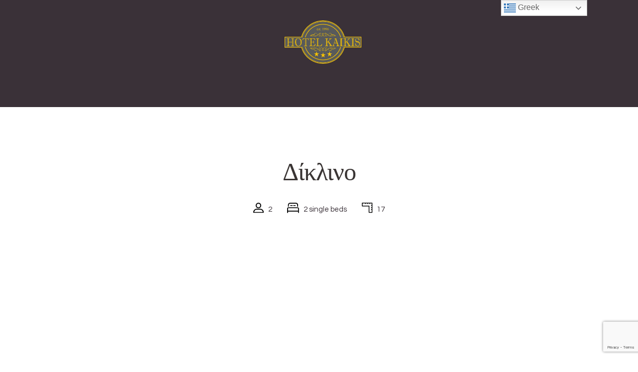

--- FILE ---
content_type: text/html; charset=UTF-8
request_url: https://hotelkaikis.gr/index.php/rooms/classic-one-person-room/
body_size: 14187
content:

<!doctype html>
<html lang="en-US" class="stm-site-loader">
<head>
        <meta charset="UTF-8">
    <meta name="viewport" content="width=device-width, initial-scale=1">
    <link rel="profile" href="http://gmpg.org/xfn/11">
    <link rel="pingback" href="https://hotelkaikis.gr/xmlrpc.php">
    <title>Δίκλινο &#8211; KaikisHotel</title>
<meta name='robots' content='max-image-preview:large' />
	<style>img:is([sizes="auto" i], [sizes^="auto," i]) { contain-intrinsic-size: 3000px 1500px }</style>
	<link rel='dns-prefetch' href='//www.google.com' />
<link rel='dns-prefetch' href='//fonts.googleapis.com' />
<link rel="alternate" type="application/rss+xml" title="KaikisHotel &raquo; Feed" href="https://hotelkaikis.gr/index.php/feed/" />
<link rel="alternate" type="application/rss+xml" title="KaikisHotel &raquo; Comments Feed" href="https://hotelkaikis.gr/index.php/comments/feed/" />
<script type="text/javascript">
/* <![CDATA[ */
window._wpemojiSettings = {"baseUrl":"https:\/\/s.w.org\/images\/core\/emoji\/16.0.1\/72x72\/","ext":".png","svgUrl":"https:\/\/s.w.org\/images\/core\/emoji\/16.0.1\/svg\/","svgExt":".svg","source":{"concatemoji":"https:\/\/hotelkaikis.gr\/wp-includes\/js\/wp-emoji-release.min.js?ver=6.8.3"}};
/*! This file is auto-generated */
!function(s,n){var o,i,e;function c(e){try{var t={supportTests:e,timestamp:(new Date).valueOf()};sessionStorage.setItem(o,JSON.stringify(t))}catch(e){}}function p(e,t,n){e.clearRect(0,0,e.canvas.width,e.canvas.height),e.fillText(t,0,0);var t=new Uint32Array(e.getImageData(0,0,e.canvas.width,e.canvas.height).data),a=(e.clearRect(0,0,e.canvas.width,e.canvas.height),e.fillText(n,0,0),new Uint32Array(e.getImageData(0,0,e.canvas.width,e.canvas.height).data));return t.every(function(e,t){return e===a[t]})}function u(e,t){e.clearRect(0,0,e.canvas.width,e.canvas.height),e.fillText(t,0,0);for(var n=e.getImageData(16,16,1,1),a=0;a<n.data.length;a++)if(0!==n.data[a])return!1;return!0}function f(e,t,n,a){switch(t){case"flag":return n(e,"\ud83c\udff3\ufe0f\u200d\u26a7\ufe0f","\ud83c\udff3\ufe0f\u200b\u26a7\ufe0f")?!1:!n(e,"\ud83c\udde8\ud83c\uddf6","\ud83c\udde8\u200b\ud83c\uddf6")&&!n(e,"\ud83c\udff4\udb40\udc67\udb40\udc62\udb40\udc65\udb40\udc6e\udb40\udc67\udb40\udc7f","\ud83c\udff4\u200b\udb40\udc67\u200b\udb40\udc62\u200b\udb40\udc65\u200b\udb40\udc6e\u200b\udb40\udc67\u200b\udb40\udc7f");case"emoji":return!a(e,"\ud83e\udedf")}return!1}function g(e,t,n,a){var r="undefined"!=typeof WorkerGlobalScope&&self instanceof WorkerGlobalScope?new OffscreenCanvas(300,150):s.createElement("canvas"),o=r.getContext("2d",{willReadFrequently:!0}),i=(o.textBaseline="top",o.font="600 32px Arial",{});return e.forEach(function(e){i[e]=t(o,e,n,a)}),i}function t(e){var t=s.createElement("script");t.src=e,t.defer=!0,s.head.appendChild(t)}"undefined"!=typeof Promise&&(o="wpEmojiSettingsSupports",i=["flag","emoji"],n.supports={everything:!0,everythingExceptFlag:!0},e=new Promise(function(e){s.addEventListener("DOMContentLoaded",e,{once:!0})}),new Promise(function(t){var n=function(){try{var e=JSON.parse(sessionStorage.getItem(o));if("object"==typeof e&&"number"==typeof e.timestamp&&(new Date).valueOf()<e.timestamp+604800&&"object"==typeof e.supportTests)return e.supportTests}catch(e){}return null}();if(!n){if("undefined"!=typeof Worker&&"undefined"!=typeof OffscreenCanvas&&"undefined"!=typeof URL&&URL.createObjectURL&&"undefined"!=typeof Blob)try{var e="postMessage("+g.toString()+"("+[JSON.stringify(i),f.toString(),p.toString(),u.toString()].join(",")+"));",a=new Blob([e],{type:"text/javascript"}),r=new Worker(URL.createObjectURL(a),{name:"wpTestEmojiSupports"});return void(r.onmessage=function(e){c(n=e.data),r.terminate(),t(n)})}catch(e){}c(n=g(i,f,p,u))}t(n)}).then(function(e){for(var t in e)n.supports[t]=e[t],n.supports.everything=n.supports.everything&&n.supports[t],"flag"!==t&&(n.supports.everythingExceptFlag=n.supports.everythingExceptFlag&&n.supports[t]);n.supports.everythingExceptFlag=n.supports.everythingExceptFlag&&!n.supports.flag,n.DOMReady=!1,n.readyCallback=function(){n.DOMReady=!0}}).then(function(){return e}).then(function(){var e;n.supports.everything||(n.readyCallback(),(e=n.source||{}).concatemoji?t(e.concatemoji):e.wpemoji&&e.twemoji&&(t(e.twemoji),t(e.wpemoji)))}))}((window,document),window._wpemojiSettings);
/* ]]> */
</script>
<link rel='stylesheet' id='hotello-style-css' href='https://hotelkaikis.gr/wp-content/themes/hotello/style.css?ver=6.8.3' type='text/css' media='all' />
<link rel='stylesheet' id='hotello-app-css' href='https://hotelkaikis.gr/wp-content/themes/hotello/public/css/app.css?ver=1.3.1' type='text/css' media='all' />
<style id='hotello-app-inline-css' type='text/css'>
.stm_titlebox {
				background-image: url();
		}.stm_titlebox:after {
            background-color: rgba(0,0,0,0.4);
        }.stm_titlebox .stm_titlebox__title,
        .stm_titlebox .stm_titlebox__author,
        .stm_titlebox .stm_titlebox__categories
        {
            color:  #ffffff !important;
        }.stm_titlebox {
	        background-position: 50% 100%;
	    }
</style>
<link rel='stylesheet' id='font-awesome-css' href='https://hotelkaikis.gr/wp-content/plugins/js_composer/assets/lib/bower/font-awesome/css/font-awesome.min.css?ver=6.0.5' type='text/css' media='all' />
<link rel='stylesheet' id='material-icons-css' href='//fonts.googleapis.com/icon?family=Material+Icons&#038;ver=1.3.1' type='text/css' media='all' />
<link rel='stylesheet' id='hotello-theme-custom-styles-css' href='https://hotelkaikis.gr/wp-content/uploads/stm_uploads/skin-custom.css?ver=7' type='text/css' media='all' />
<link rel='stylesheet' id='stm_default_google_font-css' href='https://fonts.googleapis.com/css?family=Raleway%3A300%2C400%2C400i%2C500%2C600%2C700%2C800%2C900%7CQuestrial%3A300%2C400%2C400i%2C500%2C600%2C700%2C800%2C900&#038;ver=1.3.1#038;subset=latin%2Clatin-ext' type='text/css' media='all' />
<link rel='stylesheet' id='hotello-post-style-css' href='https://hotelkaikis.gr/wp-content/themes/hotello/public/css/post/style_1.css?ver=1.3.1' type='text/css' media='all' />
<link rel='stylesheet' id='hotello-titlebox-style-css' href='https://hotelkaikis.gr/wp-content/themes/hotello/public/css/titlebox/style_1.css?ver=1.3.1' type='text/css' media='all' />
<link rel='stylesheet' id='hotello-forms-style-css' href='https://hotelkaikis.gr/wp-content/themes/hotello/public/css/forms/frankfurt.css?ver=1.3.1' type='text/css' media='all' />
<link rel='stylesheet' id='hotello-buttons-style-css' href='https://hotelkaikis.gr/wp-content/themes/hotello/public/css/buttons/esperanza.css?ver=1.3.1' type='text/css' media='all' />
<link rel='stylesheet' id='stm_hotelier-css' href='https://hotelkaikis.gr/wp-content/themes/hotello/public/css/vendors/hotelier/esperanza/hotelier.css?ver=1.3.1' type='text/css' media='all' />
<link rel='stylesheet' id='hotello-header-style-css' href='https://hotelkaikis.gr/wp-content/themes/hotello/public/css/header/styles/style_1.css?ver=1.3.1' type='text/css' media='all' />
<link rel='stylesheet' id='stm-stmicons-css' href='https://hotelkaikis.gr/wp-content/themes/hotello/public/fonts/stmicons/stmicons.css?ver=1.3.1' type='text/css' media='all' />
<style id='wp-emoji-styles-inline-css' type='text/css'>

	img.wp-smiley, img.emoji {
		display: inline !important;
		border: none !important;
		box-shadow: none !important;
		height: 1em !important;
		width: 1em !important;
		margin: 0 0.07em !important;
		vertical-align: -0.1em !important;
		background: none !important;
		padding: 0 !important;
	}
</style>
<link rel='stylesheet' id='wp-block-library-css' href='https://hotelkaikis.gr/wp-includes/css/dist/block-library/style.min.css?ver=6.8.3' type='text/css' media='all' />
<style id='classic-theme-styles-inline-css' type='text/css'>
/*! This file is auto-generated */
.wp-block-button__link{color:#fff;background-color:#32373c;border-radius:9999px;box-shadow:none;text-decoration:none;padding:calc(.667em + 2px) calc(1.333em + 2px);font-size:1.125em}.wp-block-file__button{background:#32373c;color:#fff;text-decoration:none}
</style>
<style id='global-styles-inline-css' type='text/css'>
:root{--wp--preset--aspect-ratio--square: 1;--wp--preset--aspect-ratio--4-3: 4/3;--wp--preset--aspect-ratio--3-4: 3/4;--wp--preset--aspect-ratio--3-2: 3/2;--wp--preset--aspect-ratio--2-3: 2/3;--wp--preset--aspect-ratio--16-9: 16/9;--wp--preset--aspect-ratio--9-16: 9/16;--wp--preset--color--black: #000000;--wp--preset--color--cyan-bluish-gray: #abb8c3;--wp--preset--color--white: #ffffff;--wp--preset--color--pale-pink: #f78da7;--wp--preset--color--vivid-red: #cf2e2e;--wp--preset--color--luminous-vivid-orange: #ff6900;--wp--preset--color--luminous-vivid-amber: #fcb900;--wp--preset--color--light-green-cyan: #7bdcb5;--wp--preset--color--vivid-green-cyan: #00d084;--wp--preset--color--pale-cyan-blue: #8ed1fc;--wp--preset--color--vivid-cyan-blue: #0693e3;--wp--preset--color--vivid-purple: #9b51e0;--wp--preset--gradient--vivid-cyan-blue-to-vivid-purple: linear-gradient(135deg,rgba(6,147,227,1) 0%,rgb(155,81,224) 100%);--wp--preset--gradient--light-green-cyan-to-vivid-green-cyan: linear-gradient(135deg,rgb(122,220,180) 0%,rgb(0,208,130) 100%);--wp--preset--gradient--luminous-vivid-amber-to-luminous-vivid-orange: linear-gradient(135deg,rgba(252,185,0,1) 0%,rgba(255,105,0,1) 100%);--wp--preset--gradient--luminous-vivid-orange-to-vivid-red: linear-gradient(135deg,rgba(255,105,0,1) 0%,rgb(207,46,46) 100%);--wp--preset--gradient--very-light-gray-to-cyan-bluish-gray: linear-gradient(135deg,rgb(238,238,238) 0%,rgb(169,184,195) 100%);--wp--preset--gradient--cool-to-warm-spectrum: linear-gradient(135deg,rgb(74,234,220) 0%,rgb(151,120,209) 20%,rgb(207,42,186) 40%,rgb(238,44,130) 60%,rgb(251,105,98) 80%,rgb(254,248,76) 100%);--wp--preset--gradient--blush-light-purple: linear-gradient(135deg,rgb(255,206,236) 0%,rgb(152,150,240) 100%);--wp--preset--gradient--blush-bordeaux: linear-gradient(135deg,rgb(254,205,165) 0%,rgb(254,45,45) 50%,rgb(107,0,62) 100%);--wp--preset--gradient--luminous-dusk: linear-gradient(135deg,rgb(255,203,112) 0%,rgb(199,81,192) 50%,rgb(65,88,208) 100%);--wp--preset--gradient--pale-ocean: linear-gradient(135deg,rgb(255,245,203) 0%,rgb(182,227,212) 50%,rgb(51,167,181) 100%);--wp--preset--gradient--electric-grass: linear-gradient(135deg,rgb(202,248,128) 0%,rgb(113,206,126) 100%);--wp--preset--gradient--midnight: linear-gradient(135deg,rgb(2,3,129) 0%,rgb(40,116,252) 100%);--wp--preset--font-size--small: 13px;--wp--preset--font-size--medium: 20px;--wp--preset--font-size--large: 36px;--wp--preset--font-size--x-large: 42px;--wp--preset--spacing--20: 0.44rem;--wp--preset--spacing--30: 0.67rem;--wp--preset--spacing--40: 1rem;--wp--preset--spacing--50: 1.5rem;--wp--preset--spacing--60: 2.25rem;--wp--preset--spacing--70: 3.38rem;--wp--preset--spacing--80: 5.06rem;--wp--preset--shadow--natural: 6px 6px 9px rgba(0, 0, 0, 0.2);--wp--preset--shadow--deep: 12px 12px 50px rgba(0, 0, 0, 0.4);--wp--preset--shadow--sharp: 6px 6px 0px rgba(0, 0, 0, 0.2);--wp--preset--shadow--outlined: 6px 6px 0px -3px rgba(255, 255, 255, 1), 6px 6px rgba(0, 0, 0, 1);--wp--preset--shadow--crisp: 6px 6px 0px rgba(0, 0, 0, 1);}:where(.is-layout-flex){gap: 0.5em;}:where(.is-layout-grid){gap: 0.5em;}body .is-layout-flex{display: flex;}.is-layout-flex{flex-wrap: wrap;align-items: center;}.is-layout-flex > :is(*, div){margin: 0;}body .is-layout-grid{display: grid;}.is-layout-grid > :is(*, div){margin: 0;}:where(.wp-block-columns.is-layout-flex){gap: 2em;}:where(.wp-block-columns.is-layout-grid){gap: 2em;}:where(.wp-block-post-template.is-layout-flex){gap: 1.25em;}:where(.wp-block-post-template.is-layout-grid){gap: 1.25em;}.has-black-color{color: var(--wp--preset--color--black) !important;}.has-cyan-bluish-gray-color{color: var(--wp--preset--color--cyan-bluish-gray) !important;}.has-white-color{color: var(--wp--preset--color--white) !important;}.has-pale-pink-color{color: var(--wp--preset--color--pale-pink) !important;}.has-vivid-red-color{color: var(--wp--preset--color--vivid-red) !important;}.has-luminous-vivid-orange-color{color: var(--wp--preset--color--luminous-vivid-orange) !important;}.has-luminous-vivid-amber-color{color: var(--wp--preset--color--luminous-vivid-amber) !important;}.has-light-green-cyan-color{color: var(--wp--preset--color--light-green-cyan) !important;}.has-vivid-green-cyan-color{color: var(--wp--preset--color--vivid-green-cyan) !important;}.has-pale-cyan-blue-color{color: var(--wp--preset--color--pale-cyan-blue) !important;}.has-vivid-cyan-blue-color{color: var(--wp--preset--color--vivid-cyan-blue) !important;}.has-vivid-purple-color{color: var(--wp--preset--color--vivid-purple) !important;}.has-black-background-color{background-color: var(--wp--preset--color--black) !important;}.has-cyan-bluish-gray-background-color{background-color: var(--wp--preset--color--cyan-bluish-gray) !important;}.has-white-background-color{background-color: var(--wp--preset--color--white) !important;}.has-pale-pink-background-color{background-color: var(--wp--preset--color--pale-pink) !important;}.has-vivid-red-background-color{background-color: var(--wp--preset--color--vivid-red) !important;}.has-luminous-vivid-orange-background-color{background-color: var(--wp--preset--color--luminous-vivid-orange) !important;}.has-luminous-vivid-amber-background-color{background-color: var(--wp--preset--color--luminous-vivid-amber) !important;}.has-light-green-cyan-background-color{background-color: var(--wp--preset--color--light-green-cyan) !important;}.has-vivid-green-cyan-background-color{background-color: var(--wp--preset--color--vivid-green-cyan) !important;}.has-pale-cyan-blue-background-color{background-color: var(--wp--preset--color--pale-cyan-blue) !important;}.has-vivid-cyan-blue-background-color{background-color: var(--wp--preset--color--vivid-cyan-blue) !important;}.has-vivid-purple-background-color{background-color: var(--wp--preset--color--vivid-purple) !important;}.has-black-border-color{border-color: var(--wp--preset--color--black) !important;}.has-cyan-bluish-gray-border-color{border-color: var(--wp--preset--color--cyan-bluish-gray) !important;}.has-white-border-color{border-color: var(--wp--preset--color--white) !important;}.has-pale-pink-border-color{border-color: var(--wp--preset--color--pale-pink) !important;}.has-vivid-red-border-color{border-color: var(--wp--preset--color--vivid-red) !important;}.has-luminous-vivid-orange-border-color{border-color: var(--wp--preset--color--luminous-vivid-orange) !important;}.has-luminous-vivid-amber-border-color{border-color: var(--wp--preset--color--luminous-vivid-amber) !important;}.has-light-green-cyan-border-color{border-color: var(--wp--preset--color--light-green-cyan) !important;}.has-vivid-green-cyan-border-color{border-color: var(--wp--preset--color--vivid-green-cyan) !important;}.has-pale-cyan-blue-border-color{border-color: var(--wp--preset--color--pale-cyan-blue) !important;}.has-vivid-cyan-blue-border-color{border-color: var(--wp--preset--color--vivid-cyan-blue) !important;}.has-vivid-purple-border-color{border-color: var(--wp--preset--color--vivid-purple) !important;}.has-vivid-cyan-blue-to-vivid-purple-gradient-background{background: var(--wp--preset--gradient--vivid-cyan-blue-to-vivid-purple) !important;}.has-light-green-cyan-to-vivid-green-cyan-gradient-background{background: var(--wp--preset--gradient--light-green-cyan-to-vivid-green-cyan) !important;}.has-luminous-vivid-amber-to-luminous-vivid-orange-gradient-background{background: var(--wp--preset--gradient--luminous-vivid-amber-to-luminous-vivid-orange) !important;}.has-luminous-vivid-orange-to-vivid-red-gradient-background{background: var(--wp--preset--gradient--luminous-vivid-orange-to-vivid-red) !important;}.has-very-light-gray-to-cyan-bluish-gray-gradient-background{background: var(--wp--preset--gradient--very-light-gray-to-cyan-bluish-gray) !important;}.has-cool-to-warm-spectrum-gradient-background{background: var(--wp--preset--gradient--cool-to-warm-spectrum) !important;}.has-blush-light-purple-gradient-background{background: var(--wp--preset--gradient--blush-light-purple) !important;}.has-blush-bordeaux-gradient-background{background: var(--wp--preset--gradient--blush-bordeaux) !important;}.has-luminous-dusk-gradient-background{background: var(--wp--preset--gradient--luminous-dusk) !important;}.has-pale-ocean-gradient-background{background: var(--wp--preset--gradient--pale-ocean) !important;}.has-electric-grass-gradient-background{background: var(--wp--preset--gradient--electric-grass) !important;}.has-midnight-gradient-background{background: var(--wp--preset--gradient--midnight) !important;}.has-small-font-size{font-size: var(--wp--preset--font-size--small) !important;}.has-medium-font-size{font-size: var(--wp--preset--font-size--medium) !important;}.has-large-font-size{font-size: var(--wp--preset--font-size--large) !important;}.has-x-large-font-size{font-size: var(--wp--preset--font-size--x-large) !important;}
:where(.wp-block-post-template.is-layout-flex){gap: 1.25em;}:where(.wp-block-post-template.is-layout-grid){gap: 1.25em;}
:where(.wp-block-columns.is-layout-flex){gap: 2em;}:where(.wp-block-columns.is-layout-grid){gap: 2em;}
:root :where(.wp-block-pullquote){font-size: 1.5em;line-height: 1.6;}
</style>
<link rel='stylesheet' id='contact-form-7-css' href='https://hotelkaikis.gr/wp-content/plugins/contact-form-7/includes/css/styles.css?ver=5.1.4' type='text/css' media='all' />
<link rel='stylesheet' id='rs-plugin-settings-css' href='https://hotelkaikis.gr/wp-content/plugins/revslider/public/assets/css/rs6.css?ver=6.0.7' type='text/css' media='all' />
<style id='rs-plugin-settings-inline-css' type='text/css'>
#rs-demo-id {}
</style>
<link rel='stylesheet' id='dashicons-css' href='https://hotelkaikis.gr/wp-includes/css/dashicons.min.css?ver=6.8.3' type='text/css' media='all' />
<link rel='stylesheet' id='to-top-css' href='https://hotelkaikis.gr/wp-content/plugins/to-top/public/css/to-top-public.css?ver=2.5.5' type='text/css' media='all' />
<link rel='stylesheet' id='photoswipe-css' href='https://hotelkaikis.gr/wp-content/plugins/wp-hotelier/assets/css/frontend/photoswipe/photoswipe.css?ver=4.1.1' type='text/css' media='all' />
<link rel='stylesheet' id='photoswipe-default-skin-css' href='https://hotelkaikis.gr/wp-content/plugins/wp-hotelier/assets/css/frontend/photoswipe/default-skin/default-skin.css?ver=4.1.1' type='text/css' media='all' />
<link rel='stylesheet' id='hotelier-css-css' href='https://hotelkaikis.gr/wp-content/plugins/wp-hotelier/assets/css/frontend/hotelier.css?ver=2.15.0' type='text/css' media='all' />
<link rel='stylesheet' id='sticky-style-css' href='https://hotelkaikis.gr/wp-content/themes/hotello/inc/admin/theme_options/sticky_header/assets/sticky.css?ver=6.8.3' type='text/css' media='all' />
<!--[if lt IE 9]>
<link rel='stylesheet' id='vc_lte_ie9-css' href='https://hotelkaikis.gr/wp-content/plugins/js_composer/assets/css/vc_lte_ie9.min.css?ver=6.0.5' type='text/css' media='screen' />
<![endif]-->
<script type="text/javascript" src="https://hotelkaikis.gr/wp-includes/js/jquery/jquery.min.js?ver=3.7.1" id="jquery-core-js"></script>
<script type="text/javascript" src="https://hotelkaikis.gr/wp-includes/js/jquery/jquery-migrate.min.js?ver=3.4.1" id="jquery-migrate-js"></script>
<script type="text/javascript" src="https://hotelkaikis.gr/wp-content/plugins/revslider/public/assets/js/revolution.tools.min.js?ver=6.0" id="tp-tools-js"></script>
<script type="text/javascript" src="https://hotelkaikis.gr/wp-content/plugins/revslider/public/assets/js/rs6.min.js?ver=6.0.7" id="revmin-js"></script>
<script type="text/javascript" id="to-top-js-extra">
/* <![CDATA[ */
var to_top_options = {"scroll_offset":"20","icon_opacity":"50","style":"icon","icon_type":"dashicons-arrow-up-alt2","icon_color":"#ffffff","icon_bg_color":"#dd9933","icon_size":"32","border_radius":"5","image":"https:\/\/hotelkaikis.gr\/wp-content\/plugins\/to-top\/admin\/images\/default.png","image_width":"65","image_alt":"","location":"bottom-left","margin_x":"20","margin_y":"20","show_on_admin":"0","enable_autohide":"1","autohide_time":"2","enable_hide_small_device":"1","small_device_max_width":"640","reset":"0"};
/* ]]> */
</script>
<script async type="text/javascript" src="https://hotelkaikis.gr/wp-content/plugins/to-top/public/js/to-top-public.js?ver=2.5.5" id="to-top-js"></script>
<link rel="https://api.w.org/" href="https://hotelkaikis.gr/index.php/wp-json/" /><link rel="EditURI" type="application/rsd+xml" title="RSD" href="https://hotelkaikis.gr/xmlrpc.php?rsd" />
<meta name="generator" content="WordPress 6.8.3" />
<meta name="generator" content="WP Hotelier 2.15.0" />
<link rel="canonical" href="https://hotelkaikis.gr/index.php/rooms/classic-one-person-room/" />
<link rel='shortlink' href='https://hotelkaikis.gr/?p=568' />
<link rel="alternate" title="oEmbed (JSON)" type="application/json+oembed" href="https://hotelkaikis.gr/index.php/wp-json/oembed/1.0/embed?url=https%3A%2F%2Fhotelkaikis.gr%2Findex.php%2Frooms%2Fclassic-one-person-room%2F" />
<link rel="alternate" title="oEmbed (XML)" type="text/xml+oembed" href="https://hotelkaikis.gr/index.php/wp-json/oembed/1.0/embed?url=https%3A%2F%2Fhotelkaikis.gr%2Findex.php%2Frooms%2Fclassic-one-person-room%2F&#038;format=xml" />
    <script>
        var stm_ajaxurl = 'https://hotelkaikis.gr/wp-admin/admin-ajax.php';
        var stm_site_paddings = 0;
        if (window.innerWidth < 1300) stm_site_paddings = 0;
        var stm_sticky = 'center';
        window.wp_data = {"hotello_ajax_check_room_availability":"1815548c46","hotello_ajax_book_room":"e0e9aafe9b","hotello_install_plugin":"3d6ef45578","hotello_get_thumbnail":"067f34c42f","hotello_save_settings":"dc61629bfe","hotello_ajax_get_image_by_id":"5194075f63","hotello_update_custom_styles_admin":"6612f84965"};
    </script>
	    <script>
      var hotelier_booking_url = '';
    </script>
    <meta name="generator" content="Powered by WPBakery Page Builder - drag and drop page builder for WordPress."/>
<meta name="generator" content="Powered by Slider Revolution 6.0.7 - responsive, Mobile-Friendly Slider Plugin for WordPress with comfortable drag and drop interface." />
<link rel="icon" href="https://hotelkaikis.gr/wp-content/uploads/2019/09/cropped-ΚΑΙΚΗΣ-LOGO-ασπρο-1-2-32x32.jpg" sizes="32x32" />
<link rel="icon" href="https://hotelkaikis.gr/wp-content/uploads/2019/09/cropped-ΚΑΙΚΗΣ-LOGO-ασπρο-1-2-192x192.jpg" sizes="192x192" />
<link rel="apple-touch-icon" href="https://hotelkaikis.gr/wp-content/uploads/2019/09/cropped-ΚΑΙΚΗΣ-LOGO-ασπρο-1-2-180x180.jpg" />
<meta name="msapplication-TileImage" content="https://hotelkaikis.gr/wp-content/uploads/2019/09/cropped-ΚΑΙΚΗΣ-LOGO-ασπρο-1-2-270x270.jpg" />
<script type="text/javascript">function setREVStartSize(a){try{var b,c=document.getElementById(a.c).parentNode.offsetWidth;if(c=0===c||isNaN(c)?window.innerWidth:c,a.tabw=void 0===a.tabw?0:parseInt(a.tabw),a.thumbw=void 0===a.thumbw?0:parseInt(a.thumbw),a.tabh=void 0===a.tabh?0:parseInt(a.tabh),a.thumbh=void 0===a.thumbh?0:parseInt(a.thumbh),a.tabhide=void 0===a.tabhide?0:parseInt(a.tabhide),a.thumbhide=void 0===a.thumbhide?0:parseInt(a.thumbhide),a.mh=void 0===a.mh||""==a.mh?0:a.mh,"fullscreen"===a.layout||"fullscreen"===a.l)b=Math.max(a.mh,window.innerHeight);else{for(var d in a.gw=Array.isArray(a.gw)?a.gw:[a.gw],a.rl)(void 0===a.gw[d]||0===a.gw[d])&&(a.gw[d]=a.gw[d-1]);for(var d in a.gh=void 0===a.el||""===a.el||Array.isArray(a.el)&&0==a.el.length?a.gh:a.el,a.gh=Array.isArray(a.gh)?a.gh:[a.gh],a.rl)(void 0===a.gh[d]||0===a.gh[d])&&(a.gh[d]=a.gh[d-1]);var e,f=Array(a.rl.length),g=0;for(var d in a.tabw=a.tabhide>=c?0:a.tabw,a.thumbw=a.thumbhide>=c?0:a.thumbw,a.tabh=a.tabhide>=c?0:a.tabh,a.thumbh=a.thumbhide>=c?0:a.thumbh,a.rl)f[d]=a.rl[d]<window.innerWidth?0:a.rl[d];for(var d in e=f[0],f)e>f[d]&&0<f[d]&&(e=f[d],g=d);var h=c>a.gw[g]+a.tabw+a.thumbw?1:(c-(a.tabw+a.thumbw))/a.gw[g];b=a.gh[g]*h+(a.tabh+a.thumbh)}void 0===window.rs_init_css&&(window.rs_init_css=document.head.appendChild(document.createElement("style"))),document.getElementById(a.c).height=b,window.rs_init_css.innerHTML+="#"+a.c+"_wrapper { height: "+b+"px }"}catch(a){console.log("Failure at Presize of Slider:"+a)}};</script>
		<style type="text/css" id="wp-custom-css">
			.room-list-wrapper{left:px;}

.room-list-wrapper {;
}

.stm-single-room__sidebar{display:none;}

.room.type-room .stm-single-room__content {
    -webkit-box-ordinal-group: 4;
    -ms-flex-order: 3;
    order: 3;
     width: 100%; 
    padding: 0 15px;
}
.stm_wp_hotelier_rooms_list_style_2 .stm-rooms-list .room__price {
	display: none;}

.mtc, .mtc_h:hover, .mtc_b:before, .mtc_b_h:hover:before, .mtc_a:after, .mtc_a_h:hover:after, .mtc_a_h.active, .stm_header_style_1 li ul li.current_page_item > a, .stm_header_style_1 .stm-navigation ul>li.stm_megamenu ul li.current_page_item>a, .stm_header_style_1 .stm-navigation ul > li > ul > li > a, .stm-single-room__sidebar .widget_contacts .stm-icontext__icon:before, .stm_buttons_style_2 .btn.btn_outline.btn_third:hover, .stm-posts-list_style_3 .stm-post__posts-list .stm-post__title h4 a, .btn:hover, .btn:hover .btn__icon, .btn.btn_white.btn_icon.btn_outline:hover .btn__icon, .btn.btn_outline.btn_primary {
  color: black !important;
}
.room-list-wrapper {
 
  position: relative;
 
}

.room__price {display:none;}

.room__description--single ul{float:left;padding:15px;
	list-style:circle;}

		</style>
		<!-- To Top Custom CSS --><style type='text/css'>#to_top_scrollup {background-color: #dd9933;left:20px;bottom:20px;}</style><noscript><style> .wpb_animate_when_almost_visible { opacity: 1; }</style></noscript>    </head>

<body class="wp-singular room-template-default single single-room postid-568 wp-custom-logo wp-theme-hotello hotelier hotelier-page stm_hotel_theme stm_transparent_header_disabled stm_layout_esperanza stm_header_style_1 stm_post_style_1 stm_buttons_style_2 no-sidebar wpb-js-composer js-comp-ver-6.0.5 vc_responsive" >

<div class="stm-site">
    <a class="skip-link screen-reader-text" href="#content">Skip to content</a>

    <header class="site-header">
        
    <div class="stm-header">
                                                <div class="stm-header__row_color stm-header__row_color_center">
                                        <div class="fullwidth-header-part">
                        <div class="stm-header__row stm-header__row_center">
                                                                <div class="stm-header__cell stm-header__cell_center">
                                                                                        <div class="stm-header__element stm_header_element_5b34c79cd2156 stm-header__element_">
                                                    
    <div class="stm-logo">
        <a href="https://hotelkaikis.gr" title="">
			<img width="1133" height="640" src="https://hotelkaikis.gr/wp-content/uploads/2019/09/sitelogo.png" class="attachment-full size-full" alt="" style="width:154px" />        </a>
    </div>

                                                </div>
                                                                                </div>
                                                        </div>
                    </div>
                </div>
                                        <div class="stm-header__row_color stm-header__row_color_bottom">
                                        <div class="container">
                        <div class="stm-header__row stm-header__row_bottom">
                                                                <div class="stm-header__cell stm-header__cell_center">
                                                                                        <div class="stm-header__element stm_header_element_5b34c79cd2162 stm-header__element_default">
                                                    
    <div class="stm-navigation heading_font stm-navigation__default stm-navigation__default stm-navigation__line_bottom stm-navigation__fwb" style="line-height:51px;">
		
		
        <ul >
			        </ul>


		
    </div>

                                                </div>
                                                                                </div>
                                                        </div>
                    </div>
                </div>
                </div>


<div class="stm-header__overlay"></div>

<div class="stm_mobile__header">
    <div class="container">
        <div class="stm_flex stm_flex_center stm_flex_last stm_flex_nowrap">
                            <div class="stm_mobile__logo">
                    <a href="https://hotelkaikis.gr/"
                       title="Home">
                        <img src="https://hotelkaikis.gr/wp-content/uploads/2019/09/sitelogo.png"
                             alt="Site Logo"/>
                    </a>
                </div>
                        <div class="stm_mobile__switcher stm_flex_last js_trigger__click"
                 data-element=".stm-header, .stm-header__overlay"
                 data-toggle="false">
                <span class="mbc"></span>
                <span class="mbc"></span>
                <span class="mbc"></span>
            </div>
        </div>
    </div>
</div>    </header><!-- #masthead -->

    <div id="content" class="site-content">
        <div class="container no_vc_container">



<div id="primary" class="content-area">
    <main id="main" class="site-main">


    

<div id="room-568" class="post-568 room type-room status-publish has-post-thumbnail hentry room_cat-standart has-room-gallery has-room-datepicker has-room-price has-room-details has-room-related has-room-rates">
    <div class="stm-single-room__intro">
		<h2>Δίκλινο</h2>
		

<div class="room_info">
						<div class="room_info__single">
				<i class="mtc stmicon-guest"></i>
				<span class="ttc heading_font_family">2</span>
			</div>
											<div class="room_info__single">
				<i class="mtc stmicon-bed2"></i>
				<span class="ttc heading_font_family">2 single beds</span>
			</div>
								<div class="room_info__single">
				<i class="mtc stmicon-ruler"></i>
				<span class="ttc heading_font_family">17</span>
			</div>
			</div>

		
    <div class="stm-rooms-slider owl-carousel">
                    <div class="stm-rooms-slider__image">
                            </div>
                    <div class="stm-rooms-slider__image">
                            </div>
                    <div class="stm-rooms-slider__image">
                            </div>
                    <div class="stm-rooms-slider__image">
                <img srcset="https://hotelkaikis.gr/wp-content/uploads/DSC_9793-scaled-2340x1180.jpg 2x" class="" src="https://hotelkaikis.gr/wp-content/uploads/DSC_9793-scaled-1170x590.jpg" width="1170" height="590" alt="DSC_9793" />            </div>
                    <div class="stm-rooms-slider__image">
                <img srcset="https://hotelkaikis.gr/wp-content/uploads/DSC_9808-scaled-2340x1180.jpg 2x" class="" src="https://hotelkaikis.gr/wp-content/uploads/DSC_9808-scaled-1170x590.jpg" width="1170" height="590" alt="DSC_9808" />            </div>
                    <div class="stm-rooms-slider__image">
                <img class="" src="https://hotelkaikis.gr/wp-content/uploads/kaikis47-scaled-1170x590.jpg" width="1170" height="590" alt="kaikis47" />            </div>
                    <div class="stm-rooms-slider__image">
                <img class="" src="https://hotelkaikis.gr/wp-content/uploads/kaikis49-scaled-1170x590.jpg" width="1170" height="590" alt="kaikis49" />            </div>
                    <div class="stm-rooms-slider__image">
                <img srcset="https://hotelkaikis.gr/wp-content/uploads/kaikis53-scaled-2340x1180.jpg 2x" class="" src="https://hotelkaikis.gr/wp-content/uploads/kaikis53-scaled-1170x590.jpg" width="1170" height="590" alt="kaikis53" />            </div>
            </div>


    </div>
    <div class="stm-single-room__content">

        <div class="entry-content room__content room__content--single">

            <div class="room__details room__details--single">
                

    <ul class="room__facilities room__facilities--single">

                    <li class="room__facilities-content room__facilities-content--single mtc_b">
                                    <i class="stmicon-hotel_air-conditioner"></i>
                                <span>Air Conditioner</span>
            </li>
                    <li class="room__facilities-content room__facilities-content--single mtc_b">
                                    <i class="stmicon-wb_sunny"></i>
                                <span>Autonomous heating</span>
            </li>
                    <li class="room__facilities-content room__facilities-content--single mtc_b">
                                    <i class="stmicon-child_friendly"></i>
                                <span>baby cot</span>
            </li>
                    <li class="room__facilities-content room__facilities-content--single mtc_b">
                                    <i class="stmicon-satellite"></i>
                                <span>balcony</span>
            </li>
                    <li class="room__facilities-content room__facilities-content--single mtc_b">
                                    <i class="stmicon-hotel_bed-2"></i>
                                <span>choice of ypoallergic pillows</span>
            </li>
                    <li class="room__facilities-content room__facilities-content--single mtc_b">
                                    <i class="stmicon-hotel_vacuum-cleaner"></i>
                                <span>Daily Cleaning</span>
            </li>
                    <li class="room__facilities-content room__facilities-content--single mtc_b">
                                    <i class="stmicon-swap_horiz"></i>
                                <span>express checkout</span>
            </li>
                    <li class="room__facilities-content room__facilities-content--single mtc_b">
                                    <i class="stmicon-wifi1"></i>
                                <span>Free Wifi</span>
            </li>
                    <li class="room__facilities-content room__facilities-content--single mtc_b">
                                    <i class="stmicon-hotel_hairdryer"></i>
                                <span>Hair Dryer</span>
            </li>
                    <li class="room__facilities-content room__facilities-content--single mtc_b">
                                    <i class="stmicon-ac_unit"></i>
                                <span>refrigerator</span>
            </li>
                    <li class="room__facilities-content room__facilities-content--single mtc_b">
                                    <i class="stmicon-hotel_shower"></i>
                                <span>Shower</span>
            </li>
                    <li class="room__facilities-content room__facilities-content--single mtc_b">
                                    <i class="stmicon-phone-call"></i>
                                <span>Telephone</span>
            </li>
                    <li class="room__facilities-content room__facilities-content--single mtc_b">
                                    <i class="stmicon-hotel_hanger"></i>
                                <span>towel change</span>
            </li>
                    <li class="room__facilities-content room__facilities-content--single mtc_b">
                                    <i class="stmicon-alarm_on"></i>
                                <span>wake up service</span>
            </li>
        
    </ul>

<div class="room__description--single">
    
			<!-- START Slider 2 1 REVOLUTION SLIDER 6.0.7 --><p class="rs-p-wp-fix"></p>
			<rs-module-wrap id="rev_slider_4_1_wrapper" data-source="gallery" style="background:transparent;padding:0;margin:0px auto;margin-top:0;margin-bottom:0;">
				<rs-module id="rev_slider_4_1" style="display:none;" data-version="6.0.7">
					<rs-slides>
						<rs-slide data-key="rs-11" data-title="Slide" data-anim="ei:d;eo:d;s:1000;r:0;t:fade;sl:0;">
							<img decoding="async" src="//hotelkaikis.gr/wp-content/plugins/revslider/public/assets/assets/transparent.png" title="Δίκλινο" class="rev-slidebg" data-no-retina>
<!--
							--><rs-layer
								id="slider-4-slide-11-layer-0" 
								class="rs-layer-video"
								data-type="video"
								data-rsp_ch="on"
								data-xy="x:-194px;y:-29px;"
								data-text="w:normal;"
								data-dim="w:1607px;h:964px;"
								data-video="vd:100;"
								data-ytid="EcbaumxRJmU"
								data-vatr="version=3&amp;enablejsapi=1&amp;html5=1&amp;hd=1&amp;wmode=opaque&amp;showinfo=0&amp;rel=0&amp;origin=https://hotelkaikis.gr;"
								data-frame_999="o:0;st:w;"
								style="z-index:5;font-family:Roboto;"
							>
							</rs-layer><!--
-->						</rs-slide>
					</rs-slides>
					<rs-progress class="rs-bottom" style="visibility: hidden !important;"></rs-progress>
				</rs-module>
				<script type="text/javascript">
					setREVStartSize({c: 'rev_slider_4_1',rl:[1240,1024,768,480],el:[900],gw:[1240],gh:[900],layout:'fullwidth',mh:"0"});
					var	revapi4,
						tpj;
					jQuery(function() {
						tpj = jQuery;
						if(tpj("#rev_slider_4_1").revolution == undefined){
							revslider_showDoubleJqueryError("#rev_slider_4_1");
						}else{
							revapi4 = tpj("#rev_slider_4_1").show().revolution({
								sliderType:"hero",
								jsFileLocation:"//hotelkaikis.gr/wp-content/plugins/revslider/public/assets/js/",
								sliderLayout:"fullwidth",
								visibilityLevels:"1240,1024,768,480",
								gridwidth:1240,
								gridheight:900,
								minHeight:"",
								spinner:"spinner0",
								editorheight:"900,768,960,720",
								responsiveLevels:"1240,1024,768,480",
								disableProgressBar:"on",
								navigation: {
									onHoverStop:false
								},
								fallbacks: {
									allowHTML5AutoPlayOnAndroid:true
								},
							});
						}
						
					});
				</script>
			</rs-module-wrap>
			<!-- END REVOLUTION SLIDER -->

<ul>
<li>Τηλεόραση 32’</li>
<li>Υπηρεσία Αφύπνισης</li>
<li>Πιστολάκι μαλλιών</li>
<li>Μπαλκόνι</li>
<li>Τηλέφωνο</li>
</ul>
<ul>
<li>Κλιματισμός</li>
<li>είδη σιδερώματος</li>
<li>Ψυγείο</li>
<li>δυνατότητα προσθήκης παιδικού κρεβατιού</li>
</ul>
<ul>
<li>Μαξιλάρια διαφόρων τύπων</li>
<li>Δωρεάν Wi-Fi σε όλα τα δωμάτια</li>
<li>Υπηρεσία αλλαγής πετσετών</li>
<li>Υπηρεσία σερβιρίσματος πρωινού στο δωμάτιο</li>
<li>12ωρη υπηρεσία δωματίου(7:00 π.μ εώς 19:00 μ.μ)</li>
<li>Αυτόνομη θέρμανση με θερμαντικά σώματα</li>
</ul>
</div>

<div class="room__meta room__meta--single">

    <h3 class="room__meta-title room__meta-title--single">Room details</h3>

    <ul class="room__meta-list room__meta-list--single">
        <li class="room__meta-item room__meta-item--guests">
            <span>Guests:</span>
            <strong>2</strong>
        </li>

        
                    <li class="room__meta-item room__meta-item--size">
                <span>Room size:</span>
                <strong>17 m²</strong>
            </li>
        
                    <li class="room__meta-item room__meta-item--bed-size">
                <span>Bed size(s):</span>
                <strong>2 single beds</strong>
            </li>
        
                    <li class="room__meta-item room__meta-item--type">
                <span>Room type</span>
                <strong><a href="https://hotelkaikis.gr/index.php/room-type/standart/" rel="tag">Standart</a></strong>
            </li>
            </ul>

</div>


            </div>


                    </div>
    </div>
    <div class="stm-single-room__sidebar">

        <form
        name="hotelier_datepicker"
        method="post" id="stm-single-room-availability"
        class="datepicker-form stm-single-room__availability tbc"
            data-room="568">

    <div class="form-group">
        <span class="datepicker-input-select-wrapper"><input class="datepicker-input-select" type="text"
                                                             id="hotelier-datepicker-select" value=""></span>
        <input type="text" id="hotelier-datepicker-checkin" class="datepicker-input datepicker-input--checkin"
               name="checkin" value="2026-01-19">
        <input type="text" id="hotelier-datepicker-checkout" class="datepicker-input datepicker-input--checkout"
               name="checkout" value="2026-01-20">
    </div>

    
    <div class="stm-single-room__price">
        <span class="stm-single-room__price-val mtc">
            &#036;0.00        </span> <span class="price-label">/ Per night</span>
    </div>

    

    <button type="submit" class="btn btn_primary btn_solid btn_full-width">
        <span>Check availability</span>
    </button>
    <div class="availability-message"></div>
</form>    </div>
</div>


</main></div>



    </div>
    <div class="stm_wp_hotelier_rooms_list stm_wp_hotelier_rooms_list_style_1 stm_rooms_single_page_list"
         style="background-image: url('https://hotelkaikis.gr/wp-content/themes/hotello/resources/assets/images/pat.png?v=10')">
        <div class="container no_vc_container">
            <h2 class="text-center">Room &amp; suits</h2>
            <div class="stm-rooms-types">
				                <ul class="list-unstyled">
					                        <li class="active" data-type="standart">
                            <a href="https://hotelkaikis.gr/index.php/rooms/classic-one-person-room/?room_type=standart" class="mbdc sbc_a">
								Standart                            </a>
                        </li>
					                </ul>
			            </div>
            <div class="room-list-wrapper">
				                    <div class="stm-rooms-list standart">
						            <div class="room">
                <div class="inner">
                    <div class="room__image">
                        <a href="https://hotelkaikis.gr/index.php/rooms/classic-one-person-room-2/">
							<img srcset="https://hotelkaikis.gr/wp-content/uploads/kaikis79-scaled-740x420.jpg 2x" class="" src="https://hotelkaikis.gr/wp-content/uploads/kaikis79-scaled-370x210.jpg" width="370" height="210" alt="kaikis79" title="kaikis79" />                            <div class="room__price mbc heading_font">
                                <span>&#36;0.00</span>                            </div>
                        </a>
                    </div>

                    <div class="room__content">
                        <div class="room__title">
                            <h3>
                                <a class="ttc no_deco mtc_h" href="https://hotelkaikis.gr/index.php/rooms/classic-one-person-room-2/">
									Μονόκλινο                                </a>
                            </h3>
                        </div>
                        <div class="room__excerpt">
							Τηλεόραση 32’ Υπηρεσία Αφύπνισης Πιστολάκι μαλλιών Μπαλκόνι Τηλέφωνο Κλιματισ...                        </div>

						

<div class="room_info">
						<div class="room_info__single">
				<i class="mtc stmicon-guest"></i>
				<span class="ttc heading_font_family">2</span>
			</div>
											<div class="room_info__single">
				<i class="mtc stmicon-bed2"></i>
				<span class="ttc heading_font_family">1 king size bed</span>
			</div>
								<div class="room_info__single">
				<i class="mtc stmicon-ruler"></i>
				<span class="ttc heading_font_family">13</span>
			</div>
			</div>

                    </div>
                </div>
            </div>
			            <div class="room">
                <div class="inner">
                    <div class="room__image">
                        <a href="https://hotelkaikis.gr/index.php/rooms/classic-one-person-room/">
							<img srcset="https://hotelkaikis.gr/wp-content/uploads/kaikis54-scaled-740x420.jpg 2x" class="" src="https://hotelkaikis.gr/wp-content/uploads/kaikis54-scaled-370x210.jpg" width="370" height="210" alt="kaikis54" title="kaikis54" />                            <div class="room__price mbc heading_font">
                                <span>&#36;0.00</span>                            </div>
                        </a>
                    </div>

                    <div class="room__content">
                        <div class="room__title">
                            <h3>
                                <a class="ttc no_deco mtc_h" href="https://hotelkaikis.gr/index.php/rooms/classic-one-person-room/">
									Δίκλινο                                </a>
                            </h3>
                        </div>
                        <div class="room__excerpt">
							Τηλεόραση 32’ Υπηρεσία Αφύπνισης Πιστολάκι μαλλιών Μπαλκόνι Τηλέφωνο Κλιματισ...                        </div>

						

<div class="room_info">
						<div class="room_info__single">
				<i class="mtc stmicon-guest"></i>
				<span class="ttc heading_font_family">2</span>
			</div>
											<div class="room_info__single">
				<i class="mtc stmicon-bed2"></i>
				<span class="ttc heading_font_family">2 single beds</span>
			</div>
								<div class="room_info__single">
				<i class="mtc stmicon-ruler"></i>
				<span class="ttc heading_font_family">17</span>
			</div>
			</div>

                    </div>
                </div>
            </div>
			                    </div>
					            </div>
        </div>
    </div>

    <div class="container no_vc_container">




</div><!-- .container -->
</div><!-- #content -->


<footer class="stm-footer ">
    
<div class="container">
    <div class="row stm-footer__widgets">
		                    <div class="col-md-3">
						                    </div>
						    </div>


	
        <div class="stm-footer__bottom">
            <div class="stm_markup stm_markup_right stm_markup_50">
				    <div itemscope
         itemtype="http://schema.org/Organization"
         class="stm_markup__content stm_mf stm_bottom_copyright ">
        <span>Copyright &copy;</span>
        <span>2026</span>
        <span itemprop="copyrightHolder">Kaikis Hotel developed by dc-projects.gr</span>
    </div>

				            </div>
        </div>

	</div>
</footer><!-- #colophon -->
</div><!-- #page -->

<!--Site global modals-->
<div class="modal fade" id="searchModal" tabindex="-1" role="dialog" aria-labelledby="searchModal">
    <div class="vertical-alignment-helper">
        <div class="modal-dialog vertical-align-center" role="document">
            <div class="modal-content">

                <div class="modal-body">
                    <form method="get" id="searchform" action="https://hotelkaikis.gr/">
                        <div class="search-wrapper">
                            <input placeholder="Start typing here..." type="text"
                                   class="form-control search-input" value="" name="s"
                                   id="s"/>
                            <button type="submit" class="search-submit"><i class="fa fa-search mtc"></i></button>
                        </div>
                    </form>
                </div>

            </div>
        </div>
    </div>
</div>    <div class="hotel_arrow_top">
        <div class="arrow"></div>
    </div>
<script type="speculationrules">
{"prefetch":[{"source":"document","where":{"and":[{"href_matches":"\/*"},{"not":{"href_matches":["\/wp-*.php","\/wp-admin\/*","\/wp-content\/uploads\/*","\/wp-content\/*","\/wp-content\/plugins\/*","\/wp-content\/themes\/hotello\/*","\/*\\?(.+)"]}},{"not":{"selector_matches":"a[rel~=\"nofollow\"]"}},{"not":{"selector_matches":".no-prefetch, .no-prefetch a"}}]},"eagerness":"conservative"}]}
</script>
<div class="gtranslate_wrapper" id="gt-wrapper-77546948"></div><span aria-hidden="true" id="to_top_scrollup" class="dashicons dashicons-arrow-up-alt2"><span class="screen-reader-text">Scroll Up</span></span><div class="pswp" tabindex="-1" role="dialog" aria-hidden="true"><div class="pswp__bg"></div><div class="pswp__scroll-wrap"><div class="pswp__container"><div class="pswp__item"></div><div class="pswp__item"></div><div class="pswp__item"></div></div><div class="pswp__ui pswp__ui--hidden"><div class="pswp__top-bar"><div class="pswp__counter"></div><button class="pswp__button pswp__button--close" title="Close (Esc)"></button><button class="pswp__button pswp__button--share" title="Share"></button><button class="pswp__button pswp__button--fs" title="Toggle fullscreen"></button><button class="pswp__button pswp__button--zoom" title="Zoom in/out"></button><div class="pswp__preloader"><div class="pswp__preloader__icn"><div class="pswp__preloader__cut"><div class="pswp__preloader__donut"></div></div></div></div></div><div class="pswp__share-modal pswp__share-modal--hidden pswp__single-tap"><div class="pswp__share-tooltip"></div></div><button class="pswp__button pswp__button--arrow--left" title="Previous (arrow left)"></button><button class="pswp__button pswp__button--arrow--right" title="Next (arrow right)"></button><div class="pswp__caption"><div class="pswp__caption__center"></div></div></div></div></div><link href="https://fonts.googleapis.com/css?family=Roboto:400" rel="stylesheet" property="stylesheet" type="text/css" media="all">

		<script type="text/javascript">
		if(typeof revslider_showDoubleJqueryError === "undefined") {
			function revslider_showDoubleJqueryError(sliderID) {
				var err = "<div class='rs_error_message_box'>";
				err += "<div class='rs_error_message_oops'>Oops...</div>";
				err += "<div class='rs_error_message_content'>";
				err += "You have some jquery.js library include that comes after the Slider Revolution files js inclusion.<br>";
				err += "To fix this, you can:<br>&nbsp;&nbsp;&nbsp; 1. Set 'Module General Options' ->  'jQuery & OutPut Filters' -> 'Put JS to Body' to on";
				err += "<br>&nbsp;&nbsp;&nbsp; 2. Find the double jQuery.js inclusion and remove it";
				err += "</div>";
			err += "</div>";
				jQuery(sliderID).show().html(err);
			}
		}		</script>
<link rel='stylesheet' id='hotello-owl-carousel-css' href='https://hotelkaikis.gr/wp-content/themes/hotello/public/vendors/owl.carousel.css?ver=6.8.3' type='text/css' media='all' />
<script type="text/javascript" id="hotello-app-js-extra">
/* <![CDATA[ */
var stm_hotelier_translations = {"check_availability":"Check availability","book_now":"Book now","room_available":"Room is available","room_not_available":"Room is not available","deposit_required":"Deposit required: "};
/* ]]> */
</script>
<script type="text/javascript" src="https://hotelkaikis.gr/wp-content/themes/hotello/public/js/app.js?ver=1.3.1" id="hotello-app-js"></script>
<script type="text/javascript" src="https://hotelkaikis.gr/wp-content/themes/hotello/public/vendors/bootstrap.js?ver=1.3.1" id="hotel_bootstrap-js"></script>
<script type="text/javascript" src="https://hotelkaikis.gr/wp-content/themes/hotello/public/js/vc_modules/wp_hotelier_rooms_list/load_more.js?ver=1.3.1" id="hotel_wp_hotelier_rooms_list/load_more-js"></script>
<script type="text/javascript" src="https://hotelkaikis.gr/wp-content/plugins/wp-hotelier/assets/js/lib/fecha/fecha.min.js?ver=4.2.1" id="fecha-js"></script>
<script type="text/javascript" src="https://hotelkaikis.gr/wp-content/plugins/wp-hotelier/assets/js/lib/hotel-datepicker/hotel-datepicker.min.js?ver=4.7.4" id="hotel-datepicker-js"></script>
<script type="text/javascript" id="hotelier-init-datepicker-js-extra">
/* <![CDATA[ */
var datepicker_params = {"ajax_url":"\/wp-admin\/admin-ajax.php","htl_ajax_url":"\/index.php\/rooms\/classic-one-person-room\/?htl-ajax=get_checkin_dates","start_of_week":"monday","start_date":"2026-01-19","end_date":"","move_both_months":"","autoclose":"","min_nights":"1","max_nights":"0","datepicker_format":"D MMM YYYY","disabled_dates":[],"enable_checkout":"1","disabled_days_of_week":[],"no_checkin_week_days":[],"no_checkout_week_days":[],"inline":"","topbar_position":"top","submit_button_name":"hotelier_datepicker_button","i18n":{"selected":"Your stay:","night":"Night","nights":"Nights","button":"Close","clearButton":"Clear","submitButton":"Check","checkin-disabled":"Check-in disabled","checkout-disabled":"Check-out disabled","day-names":["Sunday","Monday","Tuesday","Wednesday","Thursday","Friday","Saturday"],"day-names-short":["Sun","Mon","Tue","Wed","Thu","Fri","Sat"],"month-names":["January","February","March","April","May","June","July","August","September","October","November","December"],"month-names-short":["Jan","Feb","Mar","Apr","May","Jun","Jul","Aug","Sep","Oct","Nov","Dec"],"error-more":"Date range should not be more than 1 night","error-more-plural":"Date range should not be more than %d nights","error-less":"Date range should not be less than 1 night","error-less-plural":"Date range should not be less than %d nights","info-more":"Please select a date range longer than 1 night","info-more-plural":"Please select a date range longer than %d nights","info-range":"Please select a date range between %d and %d nights","info-range-equal":"Please select a date range of %d nights","info-default":"Please select a date range","aria-application":"Calendar","aria-selected-checkin":"Selected as check-in date, %s","aria-selected-checkout":"Selected as check-out date, %s","aria-selected":"Selected, %s","aria-disabled":"Not available, %s","aria-choose-checkin":"Choose %s as your check-in date","aria-choose-checkout":"Choose %s as your check-out date","aria-prev-month":"Move backward to switch to the previous month","aria-next-month":"Move forward to switch to the next month","aria-close-button":"Close the datepicker","aria-clear-button":"Clear the selected dates","aria-submit-button":"Submit the form"}};
/* ]]> */
</script>
<script type="text/javascript" src="https://hotelkaikis.gr/wp-content/themes/hotello/public/js/vc_modules/wp_hotelier_form/datepicker.js?ver=1.3.1" id="hotelier-init-datepicker-js"></script>
<script type="text/javascript" id="contact-form-7-js-extra">
/* <![CDATA[ */
var wpcf7 = {"apiSettings":{"root":"https:\/\/hotelkaikis.gr\/index.php\/wp-json\/contact-form-7\/v1","namespace":"contact-form-7\/v1"}};
/* ]]> */
</script>
<script type="text/javascript" src="https://hotelkaikis.gr/wp-content/plugins/contact-form-7/includes/js/scripts.js?ver=5.1.4" id="contact-form-7-js"></script>
<script type="text/javascript" id="hotelier-js-js-extra">
/* <![CDATA[ */
var hotelier_params = {"expand_rates":"0","book_now_redirect_to_booking_page":"0","book_now_allow_quantity_selection":"0","apply_coupon_nonce":"db17f7f39c","apply_coupon_i18n":{"empty_coupon":"Please insert a valid coupon code."},"ajax_url":"\/wp-admin\/admin-ajax.php","enable_debug":""};
/* ]]> */
</script>
<script type="text/javascript" src="https://hotelkaikis.gr/wp-content/plugins/wp-hotelier/assets/js/frontend/hotelier.min.js?ver=2.15.0" id="hotelier-js-js"></script>
<script type="text/javascript" src="https://hotelkaikis.gr/wp-content/plugins/wp-hotelier/assets/js/lib/photoswipe/photoswipe.min.js?ver=4.1.1" id="photoswipe-js"></script>
<script type="text/javascript" src="https://hotelkaikis.gr/wp-content/plugins/wp-hotelier/assets/js/lib/photoswipe/photoswipe-ui-default.min.js?ver=4.1.1" id="photoswipe-ui-js"></script>
<script type="text/javascript" src="https://hotelkaikis.gr/wp-content/plugins/wp-hotelier/assets/js/frontend/photoswipe.init.min.js?ver=2.15.0" id="photoswipe-init-js"></script>
<script type="text/javascript" src="https://www.google.com/recaptcha/api.js?render=6LeKpb4UAAAAAN-A0uP7zxDnCZY6nZMK2KqndHVO&amp;ver=3.0" id="google-recaptcha-js"></script>
<script type="text/javascript" src="https://hotelkaikis.gr/wp-content/themes/hotello/inc/admin/theme_options/sticky_header/assets/sticky.js?ver=1.1" id="sticky-script-js"></script>
<script type="text/javascript" src="https://hotelkaikis.gr/wp-content/themes/hotello/public/vendors/owl.carousel.js?ver=6.8.3" id="hotello-owl-carousel-js"></script>
<script type="text/javascript" src="https://hotelkaikis.gr/wp-content/themes/hotello/public/js/vendors/wp-hotelier/rooms_slider.js?ver=1.3.1" id="stm_rooms_slider-js"></script>
<script type="text/javascript" src="https://hotelkaikis.gr/wp-content/themes/hotello/public/js/vendors/wp-hotelier/room_availability_form.js?ver=6.8.3" id="stm_room_availability_form-js"></script>
<script type="text/javascript" id="gt_widget_script_77546948-js-before">
/* <![CDATA[ */
window.gtranslateSettings = /* document.write */ window.gtranslateSettings || {};window.gtranslateSettings['77546948'] = {"default_language":"el","languages":["ar","be","zh-CN","nl","en","fr","de","el","hu","it","ru","es","tr"],"url_structure":"none","flag_style":"2d","flag_size":24,"wrapper_selector":"#gt-wrapper-77546948","alt_flags":[],"switcher_open_direction":"top","switcher_horizontal_position":"right","switcher_vertical_position":"top","switcher_text_color":"#666","switcher_arrow_color":"#666","switcher_border_color":"#ccc","switcher_background_color":"#fff","switcher_background_shadow_color":"#efefef","switcher_background_hover_color":"#fff","dropdown_text_color":"#000","dropdown_hover_color":"#fff","dropdown_background_color":"#eee","flags_location":"\/wp-content\/plugins\/gtranslate\/flags\/"};
/* ]]> */
</script><script src="https://hotelkaikis.gr/wp-content/plugins/gtranslate/js/dwf.js?ver=6.8.3" data-no-optimize="1" data-no-minify="1" data-gt-orig-url="/index.php/rooms/classic-one-person-room/" data-gt-orig-domain="hotelkaikis.gr" data-gt-widget-id="77546948" defer></script><script type="text/javascript">
( function( grecaptcha, sitekey, actions ) {

	var wpcf7recaptcha = {

		execute: function( action ) {
			grecaptcha.execute(
				sitekey,
				{ action: action }
			).then( function( token ) {
				var forms = document.getElementsByTagName( 'form' );

				for ( var i = 0; i < forms.length; i++ ) {
					var fields = forms[ i ].getElementsByTagName( 'input' );

					for ( var j = 0; j < fields.length; j++ ) {
						var field = fields[ j ];

						if ( 'g-recaptcha-response' === field.getAttribute( 'name' ) ) {
							field.setAttribute( 'value', token );
							break;
						}
					}
				}
			} );
		},

		executeOnHomepage: function() {
			wpcf7recaptcha.execute( actions[ 'homepage' ] );
		},

		executeOnContactform: function() {
			wpcf7recaptcha.execute( actions[ 'contactform' ] );
		},

	};

	grecaptcha.ready(
		wpcf7recaptcha.executeOnHomepage
	);

	document.addEventListener( 'change',
		wpcf7recaptcha.executeOnContactform, false
	);

	document.addEventListener( 'wpcf7submit',
		wpcf7recaptcha.executeOnHomepage, false
	);

} )(
	grecaptcha,
	'6LeKpb4UAAAAAN-A0uP7zxDnCZY6nZMK2KqndHVO',
	{"homepage":"homepage","contactform":"contactform"}
);
</script>

</body>
</html>


--- FILE ---
content_type: text/html; charset=utf-8
request_url: https://www.google.com/recaptcha/api2/anchor?ar=1&k=6LeKpb4UAAAAAN-A0uP7zxDnCZY6nZMK2KqndHVO&co=aHR0cHM6Ly9ob3RlbGthaWtpcy5ncjo0NDM.&hl=en&v=PoyoqOPhxBO7pBk68S4YbpHZ&size=invisible&anchor-ms=20000&execute-ms=30000&cb=x4n1vacdbxfk
body_size: 48808
content:
<!DOCTYPE HTML><html dir="ltr" lang="en"><head><meta http-equiv="Content-Type" content="text/html; charset=UTF-8">
<meta http-equiv="X-UA-Compatible" content="IE=edge">
<title>reCAPTCHA</title>
<style type="text/css">
/* cyrillic-ext */
@font-face {
  font-family: 'Roboto';
  font-style: normal;
  font-weight: 400;
  font-stretch: 100%;
  src: url(//fonts.gstatic.com/s/roboto/v48/KFO7CnqEu92Fr1ME7kSn66aGLdTylUAMa3GUBHMdazTgWw.woff2) format('woff2');
  unicode-range: U+0460-052F, U+1C80-1C8A, U+20B4, U+2DE0-2DFF, U+A640-A69F, U+FE2E-FE2F;
}
/* cyrillic */
@font-face {
  font-family: 'Roboto';
  font-style: normal;
  font-weight: 400;
  font-stretch: 100%;
  src: url(//fonts.gstatic.com/s/roboto/v48/KFO7CnqEu92Fr1ME7kSn66aGLdTylUAMa3iUBHMdazTgWw.woff2) format('woff2');
  unicode-range: U+0301, U+0400-045F, U+0490-0491, U+04B0-04B1, U+2116;
}
/* greek-ext */
@font-face {
  font-family: 'Roboto';
  font-style: normal;
  font-weight: 400;
  font-stretch: 100%;
  src: url(//fonts.gstatic.com/s/roboto/v48/KFO7CnqEu92Fr1ME7kSn66aGLdTylUAMa3CUBHMdazTgWw.woff2) format('woff2');
  unicode-range: U+1F00-1FFF;
}
/* greek */
@font-face {
  font-family: 'Roboto';
  font-style: normal;
  font-weight: 400;
  font-stretch: 100%;
  src: url(//fonts.gstatic.com/s/roboto/v48/KFO7CnqEu92Fr1ME7kSn66aGLdTylUAMa3-UBHMdazTgWw.woff2) format('woff2');
  unicode-range: U+0370-0377, U+037A-037F, U+0384-038A, U+038C, U+038E-03A1, U+03A3-03FF;
}
/* math */
@font-face {
  font-family: 'Roboto';
  font-style: normal;
  font-weight: 400;
  font-stretch: 100%;
  src: url(//fonts.gstatic.com/s/roboto/v48/KFO7CnqEu92Fr1ME7kSn66aGLdTylUAMawCUBHMdazTgWw.woff2) format('woff2');
  unicode-range: U+0302-0303, U+0305, U+0307-0308, U+0310, U+0312, U+0315, U+031A, U+0326-0327, U+032C, U+032F-0330, U+0332-0333, U+0338, U+033A, U+0346, U+034D, U+0391-03A1, U+03A3-03A9, U+03B1-03C9, U+03D1, U+03D5-03D6, U+03F0-03F1, U+03F4-03F5, U+2016-2017, U+2034-2038, U+203C, U+2040, U+2043, U+2047, U+2050, U+2057, U+205F, U+2070-2071, U+2074-208E, U+2090-209C, U+20D0-20DC, U+20E1, U+20E5-20EF, U+2100-2112, U+2114-2115, U+2117-2121, U+2123-214F, U+2190, U+2192, U+2194-21AE, U+21B0-21E5, U+21F1-21F2, U+21F4-2211, U+2213-2214, U+2216-22FF, U+2308-230B, U+2310, U+2319, U+231C-2321, U+2336-237A, U+237C, U+2395, U+239B-23B7, U+23D0, U+23DC-23E1, U+2474-2475, U+25AF, U+25B3, U+25B7, U+25BD, U+25C1, U+25CA, U+25CC, U+25FB, U+266D-266F, U+27C0-27FF, U+2900-2AFF, U+2B0E-2B11, U+2B30-2B4C, U+2BFE, U+3030, U+FF5B, U+FF5D, U+1D400-1D7FF, U+1EE00-1EEFF;
}
/* symbols */
@font-face {
  font-family: 'Roboto';
  font-style: normal;
  font-weight: 400;
  font-stretch: 100%;
  src: url(//fonts.gstatic.com/s/roboto/v48/KFO7CnqEu92Fr1ME7kSn66aGLdTylUAMaxKUBHMdazTgWw.woff2) format('woff2');
  unicode-range: U+0001-000C, U+000E-001F, U+007F-009F, U+20DD-20E0, U+20E2-20E4, U+2150-218F, U+2190, U+2192, U+2194-2199, U+21AF, U+21E6-21F0, U+21F3, U+2218-2219, U+2299, U+22C4-22C6, U+2300-243F, U+2440-244A, U+2460-24FF, U+25A0-27BF, U+2800-28FF, U+2921-2922, U+2981, U+29BF, U+29EB, U+2B00-2BFF, U+4DC0-4DFF, U+FFF9-FFFB, U+10140-1018E, U+10190-1019C, U+101A0, U+101D0-101FD, U+102E0-102FB, U+10E60-10E7E, U+1D2C0-1D2D3, U+1D2E0-1D37F, U+1F000-1F0FF, U+1F100-1F1AD, U+1F1E6-1F1FF, U+1F30D-1F30F, U+1F315, U+1F31C, U+1F31E, U+1F320-1F32C, U+1F336, U+1F378, U+1F37D, U+1F382, U+1F393-1F39F, U+1F3A7-1F3A8, U+1F3AC-1F3AF, U+1F3C2, U+1F3C4-1F3C6, U+1F3CA-1F3CE, U+1F3D4-1F3E0, U+1F3ED, U+1F3F1-1F3F3, U+1F3F5-1F3F7, U+1F408, U+1F415, U+1F41F, U+1F426, U+1F43F, U+1F441-1F442, U+1F444, U+1F446-1F449, U+1F44C-1F44E, U+1F453, U+1F46A, U+1F47D, U+1F4A3, U+1F4B0, U+1F4B3, U+1F4B9, U+1F4BB, U+1F4BF, U+1F4C8-1F4CB, U+1F4D6, U+1F4DA, U+1F4DF, U+1F4E3-1F4E6, U+1F4EA-1F4ED, U+1F4F7, U+1F4F9-1F4FB, U+1F4FD-1F4FE, U+1F503, U+1F507-1F50B, U+1F50D, U+1F512-1F513, U+1F53E-1F54A, U+1F54F-1F5FA, U+1F610, U+1F650-1F67F, U+1F687, U+1F68D, U+1F691, U+1F694, U+1F698, U+1F6AD, U+1F6B2, U+1F6B9-1F6BA, U+1F6BC, U+1F6C6-1F6CF, U+1F6D3-1F6D7, U+1F6E0-1F6EA, U+1F6F0-1F6F3, U+1F6F7-1F6FC, U+1F700-1F7FF, U+1F800-1F80B, U+1F810-1F847, U+1F850-1F859, U+1F860-1F887, U+1F890-1F8AD, U+1F8B0-1F8BB, U+1F8C0-1F8C1, U+1F900-1F90B, U+1F93B, U+1F946, U+1F984, U+1F996, U+1F9E9, U+1FA00-1FA6F, U+1FA70-1FA7C, U+1FA80-1FA89, U+1FA8F-1FAC6, U+1FACE-1FADC, U+1FADF-1FAE9, U+1FAF0-1FAF8, U+1FB00-1FBFF;
}
/* vietnamese */
@font-face {
  font-family: 'Roboto';
  font-style: normal;
  font-weight: 400;
  font-stretch: 100%;
  src: url(//fonts.gstatic.com/s/roboto/v48/KFO7CnqEu92Fr1ME7kSn66aGLdTylUAMa3OUBHMdazTgWw.woff2) format('woff2');
  unicode-range: U+0102-0103, U+0110-0111, U+0128-0129, U+0168-0169, U+01A0-01A1, U+01AF-01B0, U+0300-0301, U+0303-0304, U+0308-0309, U+0323, U+0329, U+1EA0-1EF9, U+20AB;
}
/* latin-ext */
@font-face {
  font-family: 'Roboto';
  font-style: normal;
  font-weight: 400;
  font-stretch: 100%;
  src: url(//fonts.gstatic.com/s/roboto/v48/KFO7CnqEu92Fr1ME7kSn66aGLdTylUAMa3KUBHMdazTgWw.woff2) format('woff2');
  unicode-range: U+0100-02BA, U+02BD-02C5, U+02C7-02CC, U+02CE-02D7, U+02DD-02FF, U+0304, U+0308, U+0329, U+1D00-1DBF, U+1E00-1E9F, U+1EF2-1EFF, U+2020, U+20A0-20AB, U+20AD-20C0, U+2113, U+2C60-2C7F, U+A720-A7FF;
}
/* latin */
@font-face {
  font-family: 'Roboto';
  font-style: normal;
  font-weight: 400;
  font-stretch: 100%;
  src: url(//fonts.gstatic.com/s/roboto/v48/KFO7CnqEu92Fr1ME7kSn66aGLdTylUAMa3yUBHMdazQ.woff2) format('woff2');
  unicode-range: U+0000-00FF, U+0131, U+0152-0153, U+02BB-02BC, U+02C6, U+02DA, U+02DC, U+0304, U+0308, U+0329, U+2000-206F, U+20AC, U+2122, U+2191, U+2193, U+2212, U+2215, U+FEFF, U+FFFD;
}
/* cyrillic-ext */
@font-face {
  font-family: 'Roboto';
  font-style: normal;
  font-weight: 500;
  font-stretch: 100%;
  src: url(//fonts.gstatic.com/s/roboto/v48/KFO7CnqEu92Fr1ME7kSn66aGLdTylUAMa3GUBHMdazTgWw.woff2) format('woff2');
  unicode-range: U+0460-052F, U+1C80-1C8A, U+20B4, U+2DE0-2DFF, U+A640-A69F, U+FE2E-FE2F;
}
/* cyrillic */
@font-face {
  font-family: 'Roboto';
  font-style: normal;
  font-weight: 500;
  font-stretch: 100%;
  src: url(//fonts.gstatic.com/s/roboto/v48/KFO7CnqEu92Fr1ME7kSn66aGLdTylUAMa3iUBHMdazTgWw.woff2) format('woff2');
  unicode-range: U+0301, U+0400-045F, U+0490-0491, U+04B0-04B1, U+2116;
}
/* greek-ext */
@font-face {
  font-family: 'Roboto';
  font-style: normal;
  font-weight: 500;
  font-stretch: 100%;
  src: url(//fonts.gstatic.com/s/roboto/v48/KFO7CnqEu92Fr1ME7kSn66aGLdTylUAMa3CUBHMdazTgWw.woff2) format('woff2');
  unicode-range: U+1F00-1FFF;
}
/* greek */
@font-face {
  font-family: 'Roboto';
  font-style: normal;
  font-weight: 500;
  font-stretch: 100%;
  src: url(//fonts.gstatic.com/s/roboto/v48/KFO7CnqEu92Fr1ME7kSn66aGLdTylUAMa3-UBHMdazTgWw.woff2) format('woff2');
  unicode-range: U+0370-0377, U+037A-037F, U+0384-038A, U+038C, U+038E-03A1, U+03A3-03FF;
}
/* math */
@font-face {
  font-family: 'Roboto';
  font-style: normal;
  font-weight: 500;
  font-stretch: 100%;
  src: url(//fonts.gstatic.com/s/roboto/v48/KFO7CnqEu92Fr1ME7kSn66aGLdTylUAMawCUBHMdazTgWw.woff2) format('woff2');
  unicode-range: U+0302-0303, U+0305, U+0307-0308, U+0310, U+0312, U+0315, U+031A, U+0326-0327, U+032C, U+032F-0330, U+0332-0333, U+0338, U+033A, U+0346, U+034D, U+0391-03A1, U+03A3-03A9, U+03B1-03C9, U+03D1, U+03D5-03D6, U+03F0-03F1, U+03F4-03F5, U+2016-2017, U+2034-2038, U+203C, U+2040, U+2043, U+2047, U+2050, U+2057, U+205F, U+2070-2071, U+2074-208E, U+2090-209C, U+20D0-20DC, U+20E1, U+20E5-20EF, U+2100-2112, U+2114-2115, U+2117-2121, U+2123-214F, U+2190, U+2192, U+2194-21AE, U+21B0-21E5, U+21F1-21F2, U+21F4-2211, U+2213-2214, U+2216-22FF, U+2308-230B, U+2310, U+2319, U+231C-2321, U+2336-237A, U+237C, U+2395, U+239B-23B7, U+23D0, U+23DC-23E1, U+2474-2475, U+25AF, U+25B3, U+25B7, U+25BD, U+25C1, U+25CA, U+25CC, U+25FB, U+266D-266F, U+27C0-27FF, U+2900-2AFF, U+2B0E-2B11, U+2B30-2B4C, U+2BFE, U+3030, U+FF5B, U+FF5D, U+1D400-1D7FF, U+1EE00-1EEFF;
}
/* symbols */
@font-face {
  font-family: 'Roboto';
  font-style: normal;
  font-weight: 500;
  font-stretch: 100%;
  src: url(//fonts.gstatic.com/s/roboto/v48/KFO7CnqEu92Fr1ME7kSn66aGLdTylUAMaxKUBHMdazTgWw.woff2) format('woff2');
  unicode-range: U+0001-000C, U+000E-001F, U+007F-009F, U+20DD-20E0, U+20E2-20E4, U+2150-218F, U+2190, U+2192, U+2194-2199, U+21AF, U+21E6-21F0, U+21F3, U+2218-2219, U+2299, U+22C4-22C6, U+2300-243F, U+2440-244A, U+2460-24FF, U+25A0-27BF, U+2800-28FF, U+2921-2922, U+2981, U+29BF, U+29EB, U+2B00-2BFF, U+4DC0-4DFF, U+FFF9-FFFB, U+10140-1018E, U+10190-1019C, U+101A0, U+101D0-101FD, U+102E0-102FB, U+10E60-10E7E, U+1D2C0-1D2D3, U+1D2E0-1D37F, U+1F000-1F0FF, U+1F100-1F1AD, U+1F1E6-1F1FF, U+1F30D-1F30F, U+1F315, U+1F31C, U+1F31E, U+1F320-1F32C, U+1F336, U+1F378, U+1F37D, U+1F382, U+1F393-1F39F, U+1F3A7-1F3A8, U+1F3AC-1F3AF, U+1F3C2, U+1F3C4-1F3C6, U+1F3CA-1F3CE, U+1F3D4-1F3E0, U+1F3ED, U+1F3F1-1F3F3, U+1F3F5-1F3F7, U+1F408, U+1F415, U+1F41F, U+1F426, U+1F43F, U+1F441-1F442, U+1F444, U+1F446-1F449, U+1F44C-1F44E, U+1F453, U+1F46A, U+1F47D, U+1F4A3, U+1F4B0, U+1F4B3, U+1F4B9, U+1F4BB, U+1F4BF, U+1F4C8-1F4CB, U+1F4D6, U+1F4DA, U+1F4DF, U+1F4E3-1F4E6, U+1F4EA-1F4ED, U+1F4F7, U+1F4F9-1F4FB, U+1F4FD-1F4FE, U+1F503, U+1F507-1F50B, U+1F50D, U+1F512-1F513, U+1F53E-1F54A, U+1F54F-1F5FA, U+1F610, U+1F650-1F67F, U+1F687, U+1F68D, U+1F691, U+1F694, U+1F698, U+1F6AD, U+1F6B2, U+1F6B9-1F6BA, U+1F6BC, U+1F6C6-1F6CF, U+1F6D3-1F6D7, U+1F6E0-1F6EA, U+1F6F0-1F6F3, U+1F6F7-1F6FC, U+1F700-1F7FF, U+1F800-1F80B, U+1F810-1F847, U+1F850-1F859, U+1F860-1F887, U+1F890-1F8AD, U+1F8B0-1F8BB, U+1F8C0-1F8C1, U+1F900-1F90B, U+1F93B, U+1F946, U+1F984, U+1F996, U+1F9E9, U+1FA00-1FA6F, U+1FA70-1FA7C, U+1FA80-1FA89, U+1FA8F-1FAC6, U+1FACE-1FADC, U+1FADF-1FAE9, U+1FAF0-1FAF8, U+1FB00-1FBFF;
}
/* vietnamese */
@font-face {
  font-family: 'Roboto';
  font-style: normal;
  font-weight: 500;
  font-stretch: 100%;
  src: url(//fonts.gstatic.com/s/roboto/v48/KFO7CnqEu92Fr1ME7kSn66aGLdTylUAMa3OUBHMdazTgWw.woff2) format('woff2');
  unicode-range: U+0102-0103, U+0110-0111, U+0128-0129, U+0168-0169, U+01A0-01A1, U+01AF-01B0, U+0300-0301, U+0303-0304, U+0308-0309, U+0323, U+0329, U+1EA0-1EF9, U+20AB;
}
/* latin-ext */
@font-face {
  font-family: 'Roboto';
  font-style: normal;
  font-weight: 500;
  font-stretch: 100%;
  src: url(//fonts.gstatic.com/s/roboto/v48/KFO7CnqEu92Fr1ME7kSn66aGLdTylUAMa3KUBHMdazTgWw.woff2) format('woff2');
  unicode-range: U+0100-02BA, U+02BD-02C5, U+02C7-02CC, U+02CE-02D7, U+02DD-02FF, U+0304, U+0308, U+0329, U+1D00-1DBF, U+1E00-1E9F, U+1EF2-1EFF, U+2020, U+20A0-20AB, U+20AD-20C0, U+2113, U+2C60-2C7F, U+A720-A7FF;
}
/* latin */
@font-face {
  font-family: 'Roboto';
  font-style: normal;
  font-weight: 500;
  font-stretch: 100%;
  src: url(//fonts.gstatic.com/s/roboto/v48/KFO7CnqEu92Fr1ME7kSn66aGLdTylUAMa3yUBHMdazQ.woff2) format('woff2');
  unicode-range: U+0000-00FF, U+0131, U+0152-0153, U+02BB-02BC, U+02C6, U+02DA, U+02DC, U+0304, U+0308, U+0329, U+2000-206F, U+20AC, U+2122, U+2191, U+2193, U+2212, U+2215, U+FEFF, U+FFFD;
}
/* cyrillic-ext */
@font-face {
  font-family: 'Roboto';
  font-style: normal;
  font-weight: 900;
  font-stretch: 100%;
  src: url(//fonts.gstatic.com/s/roboto/v48/KFO7CnqEu92Fr1ME7kSn66aGLdTylUAMa3GUBHMdazTgWw.woff2) format('woff2');
  unicode-range: U+0460-052F, U+1C80-1C8A, U+20B4, U+2DE0-2DFF, U+A640-A69F, U+FE2E-FE2F;
}
/* cyrillic */
@font-face {
  font-family: 'Roboto';
  font-style: normal;
  font-weight: 900;
  font-stretch: 100%;
  src: url(//fonts.gstatic.com/s/roboto/v48/KFO7CnqEu92Fr1ME7kSn66aGLdTylUAMa3iUBHMdazTgWw.woff2) format('woff2');
  unicode-range: U+0301, U+0400-045F, U+0490-0491, U+04B0-04B1, U+2116;
}
/* greek-ext */
@font-face {
  font-family: 'Roboto';
  font-style: normal;
  font-weight: 900;
  font-stretch: 100%;
  src: url(//fonts.gstatic.com/s/roboto/v48/KFO7CnqEu92Fr1ME7kSn66aGLdTylUAMa3CUBHMdazTgWw.woff2) format('woff2');
  unicode-range: U+1F00-1FFF;
}
/* greek */
@font-face {
  font-family: 'Roboto';
  font-style: normal;
  font-weight: 900;
  font-stretch: 100%;
  src: url(//fonts.gstatic.com/s/roboto/v48/KFO7CnqEu92Fr1ME7kSn66aGLdTylUAMa3-UBHMdazTgWw.woff2) format('woff2');
  unicode-range: U+0370-0377, U+037A-037F, U+0384-038A, U+038C, U+038E-03A1, U+03A3-03FF;
}
/* math */
@font-face {
  font-family: 'Roboto';
  font-style: normal;
  font-weight: 900;
  font-stretch: 100%;
  src: url(//fonts.gstatic.com/s/roboto/v48/KFO7CnqEu92Fr1ME7kSn66aGLdTylUAMawCUBHMdazTgWw.woff2) format('woff2');
  unicode-range: U+0302-0303, U+0305, U+0307-0308, U+0310, U+0312, U+0315, U+031A, U+0326-0327, U+032C, U+032F-0330, U+0332-0333, U+0338, U+033A, U+0346, U+034D, U+0391-03A1, U+03A3-03A9, U+03B1-03C9, U+03D1, U+03D5-03D6, U+03F0-03F1, U+03F4-03F5, U+2016-2017, U+2034-2038, U+203C, U+2040, U+2043, U+2047, U+2050, U+2057, U+205F, U+2070-2071, U+2074-208E, U+2090-209C, U+20D0-20DC, U+20E1, U+20E5-20EF, U+2100-2112, U+2114-2115, U+2117-2121, U+2123-214F, U+2190, U+2192, U+2194-21AE, U+21B0-21E5, U+21F1-21F2, U+21F4-2211, U+2213-2214, U+2216-22FF, U+2308-230B, U+2310, U+2319, U+231C-2321, U+2336-237A, U+237C, U+2395, U+239B-23B7, U+23D0, U+23DC-23E1, U+2474-2475, U+25AF, U+25B3, U+25B7, U+25BD, U+25C1, U+25CA, U+25CC, U+25FB, U+266D-266F, U+27C0-27FF, U+2900-2AFF, U+2B0E-2B11, U+2B30-2B4C, U+2BFE, U+3030, U+FF5B, U+FF5D, U+1D400-1D7FF, U+1EE00-1EEFF;
}
/* symbols */
@font-face {
  font-family: 'Roboto';
  font-style: normal;
  font-weight: 900;
  font-stretch: 100%;
  src: url(//fonts.gstatic.com/s/roboto/v48/KFO7CnqEu92Fr1ME7kSn66aGLdTylUAMaxKUBHMdazTgWw.woff2) format('woff2');
  unicode-range: U+0001-000C, U+000E-001F, U+007F-009F, U+20DD-20E0, U+20E2-20E4, U+2150-218F, U+2190, U+2192, U+2194-2199, U+21AF, U+21E6-21F0, U+21F3, U+2218-2219, U+2299, U+22C4-22C6, U+2300-243F, U+2440-244A, U+2460-24FF, U+25A0-27BF, U+2800-28FF, U+2921-2922, U+2981, U+29BF, U+29EB, U+2B00-2BFF, U+4DC0-4DFF, U+FFF9-FFFB, U+10140-1018E, U+10190-1019C, U+101A0, U+101D0-101FD, U+102E0-102FB, U+10E60-10E7E, U+1D2C0-1D2D3, U+1D2E0-1D37F, U+1F000-1F0FF, U+1F100-1F1AD, U+1F1E6-1F1FF, U+1F30D-1F30F, U+1F315, U+1F31C, U+1F31E, U+1F320-1F32C, U+1F336, U+1F378, U+1F37D, U+1F382, U+1F393-1F39F, U+1F3A7-1F3A8, U+1F3AC-1F3AF, U+1F3C2, U+1F3C4-1F3C6, U+1F3CA-1F3CE, U+1F3D4-1F3E0, U+1F3ED, U+1F3F1-1F3F3, U+1F3F5-1F3F7, U+1F408, U+1F415, U+1F41F, U+1F426, U+1F43F, U+1F441-1F442, U+1F444, U+1F446-1F449, U+1F44C-1F44E, U+1F453, U+1F46A, U+1F47D, U+1F4A3, U+1F4B0, U+1F4B3, U+1F4B9, U+1F4BB, U+1F4BF, U+1F4C8-1F4CB, U+1F4D6, U+1F4DA, U+1F4DF, U+1F4E3-1F4E6, U+1F4EA-1F4ED, U+1F4F7, U+1F4F9-1F4FB, U+1F4FD-1F4FE, U+1F503, U+1F507-1F50B, U+1F50D, U+1F512-1F513, U+1F53E-1F54A, U+1F54F-1F5FA, U+1F610, U+1F650-1F67F, U+1F687, U+1F68D, U+1F691, U+1F694, U+1F698, U+1F6AD, U+1F6B2, U+1F6B9-1F6BA, U+1F6BC, U+1F6C6-1F6CF, U+1F6D3-1F6D7, U+1F6E0-1F6EA, U+1F6F0-1F6F3, U+1F6F7-1F6FC, U+1F700-1F7FF, U+1F800-1F80B, U+1F810-1F847, U+1F850-1F859, U+1F860-1F887, U+1F890-1F8AD, U+1F8B0-1F8BB, U+1F8C0-1F8C1, U+1F900-1F90B, U+1F93B, U+1F946, U+1F984, U+1F996, U+1F9E9, U+1FA00-1FA6F, U+1FA70-1FA7C, U+1FA80-1FA89, U+1FA8F-1FAC6, U+1FACE-1FADC, U+1FADF-1FAE9, U+1FAF0-1FAF8, U+1FB00-1FBFF;
}
/* vietnamese */
@font-face {
  font-family: 'Roboto';
  font-style: normal;
  font-weight: 900;
  font-stretch: 100%;
  src: url(//fonts.gstatic.com/s/roboto/v48/KFO7CnqEu92Fr1ME7kSn66aGLdTylUAMa3OUBHMdazTgWw.woff2) format('woff2');
  unicode-range: U+0102-0103, U+0110-0111, U+0128-0129, U+0168-0169, U+01A0-01A1, U+01AF-01B0, U+0300-0301, U+0303-0304, U+0308-0309, U+0323, U+0329, U+1EA0-1EF9, U+20AB;
}
/* latin-ext */
@font-face {
  font-family: 'Roboto';
  font-style: normal;
  font-weight: 900;
  font-stretch: 100%;
  src: url(//fonts.gstatic.com/s/roboto/v48/KFO7CnqEu92Fr1ME7kSn66aGLdTylUAMa3KUBHMdazTgWw.woff2) format('woff2');
  unicode-range: U+0100-02BA, U+02BD-02C5, U+02C7-02CC, U+02CE-02D7, U+02DD-02FF, U+0304, U+0308, U+0329, U+1D00-1DBF, U+1E00-1E9F, U+1EF2-1EFF, U+2020, U+20A0-20AB, U+20AD-20C0, U+2113, U+2C60-2C7F, U+A720-A7FF;
}
/* latin */
@font-face {
  font-family: 'Roboto';
  font-style: normal;
  font-weight: 900;
  font-stretch: 100%;
  src: url(//fonts.gstatic.com/s/roboto/v48/KFO7CnqEu92Fr1ME7kSn66aGLdTylUAMa3yUBHMdazQ.woff2) format('woff2');
  unicode-range: U+0000-00FF, U+0131, U+0152-0153, U+02BB-02BC, U+02C6, U+02DA, U+02DC, U+0304, U+0308, U+0329, U+2000-206F, U+20AC, U+2122, U+2191, U+2193, U+2212, U+2215, U+FEFF, U+FFFD;
}

</style>
<link rel="stylesheet" type="text/css" href="https://www.gstatic.com/recaptcha/releases/PoyoqOPhxBO7pBk68S4YbpHZ/styles__ltr.css">
<script nonce="pUEx-Onk6Jz9H5tNiycSow" type="text/javascript">window['__recaptcha_api'] = 'https://www.google.com/recaptcha/api2/';</script>
<script type="text/javascript" src="https://www.gstatic.com/recaptcha/releases/PoyoqOPhxBO7pBk68S4YbpHZ/recaptcha__en.js" nonce="pUEx-Onk6Jz9H5tNiycSow">
      
    </script></head>
<body><div id="rc-anchor-alert" class="rc-anchor-alert"></div>
<input type="hidden" id="recaptcha-token" value="[base64]">
<script type="text/javascript" nonce="pUEx-Onk6Jz9H5tNiycSow">
      recaptcha.anchor.Main.init("[\x22ainput\x22,[\x22bgdata\x22,\x22\x22,\[base64]/[base64]/[base64]/[base64]/[base64]/[base64]/[base64]/[base64]/[base64]/[base64]\\u003d\x22,\[base64]\\u003d\\u003d\x22,\[base64]/DvsOtwrwSXxLDhhwQMcOwSsOKw5UTwrrCo8OxK8ORw6nDu2bDsS7CiFbCtEXDrsKSBFvDuQpnNGrChsOnwpvDl8Klwq/CrsOdwprDkBJXeCxtwqHDrxlKSWoSHGEpUsOZwobClRE3wqXDnz1KwrBHRMKwDsOrwqXChsO5RgnDg8K9EVI/wr3DicOHYzMFw49cY8Oqwp3Di8Opwqc7w6lrw5/Cl8KqMMO0K1wyLcOkwo4JwrDCucKZTMOXwrfDvVbDtsK7dMKYUcK0w7lhw4XDhRZQw5LDnsODw5fDklHCmMO3dsK6I29UMwoFZxNGw4toc8KHCsO2w4DChcO7w7PDqwrDrsKuAk/CoELCtsO+wrR0GxwKwr10w5Zow43CscOpw5DDu8KZQsOiE3Ugw6IQwrZswp4Nw7/Du8ObbRzCh8KnfmnCvDbDswrDpsOPwqLCsMOna8KyR8O9w5UpP8OvG8KAw4MhbmbDo0DDj8Ojw53DtUgCN8KWw5YGQ1sDXzMIw5vCq1jClHIwPmnDk0LCj8KSw5vDhcOGw6/CsXhlwo3DsEHDocOew47DvnVLw59YIsOtw5jCl0kQwp/DtMKKw5JzwofDrk/DnE3DuEvCoMOfwo/[base64]/[base64]/w6ktRsOowprDsiDDsgVpH8OCwqBNGsKmR27Dm8KOwoUuw7rCtsKtHEPDusONw4VZw59zwpvCli0IOsK/FxE0dgLClMOuIjMtw4PDh8K+DsKTwoXCgj9MCMK6P8KWw5rCpE4UHljCqTtTQsKLCMKWw4kKIDjCoMOnFz9NAR97aCxAVsOBYX7DkxPDs18Iw4PDlyt0w78Mw77CgTrDtHR7E37Cv8OoZF/DlW8Iw4LDgiXCmMOcTcKYBQV/w7jDm0zCu29jwrnCpMO3BcOgCsOAwpjDncOiWH5CLR7CmMOnH2jDqsKeDsKhZMKVTiXCkF91wpXDnSHChQTDrzsYwpfDnsKbwo/[base64]/Cn8KHwoE6N8KHUml7w78lw44uJcOSDwkGw4EHOMKXccOZfAnCpmRWa8ODBk7DjR1BDMOdbMOGwrBCOMOvesOEQsO/wp89agY4ehvCgW7CthnCmlFNA3fDicKiwpPDvcOwAznCkRbCqMO2w6vDhCTDucOVw7lCVyrCsGxHFHHCuMKMWUR8w5DCu8KIamNWT8KxfmfDt8KYYk7DkMKfw55QAE1DGMOkLcKzOTNRHXPDskfCsB0+w4vDqsKPwoV7eSvCrW12KcK8w7/Ctx/CgXbCqMKWWMKUwpgnRsK3BXp9w7JBK8OhETFPwp/[base64]/[base64]/[base64]/DpMOawo1xQUXCssKkMEpzwq8/wpQxw7bDhcKOVR4/wqfCo8Kxw6lGQXrCgsOSw5HCnhtbw7PDj8KWFQZqU8OJPcODw6TCjRPDpsOQwpXCqcOmFMOcR8KhEsOow7nCpw/DjjFfwpnCjhtPLndsw6MWeXI3wprCsUnDrsO9U8OfasKNKcODwrfDjsKFZcO1w7nCp8OcfcOkw7/DnsKfOj3Dji7CvVTDiBJLeQobw5bDsiPCpsO6w5nCsMOuwqg/NMKIwpY8ETBUwrB3w59Yw6DDkllUwqbCsQxLMcOXwovCosK1RH7CqcKtAsOqAcO+Ni4ARnHCtcK6ecKzwocZw4/DigASwo4xw4vCu8KwaWdUQHUYw7nDkTXCvUXCmgnDgcOQDcKXwrHDi2jDjcODdUnDjEdVw6oWSMK+wpHDksOaAcO6wo7CvMKlL1/CmyPCviDCu2nDgB8zwposS8O9SsKKw6ggO8KdwqDCvMKYw5o+I3DDmMO1Nk1ZKcO5ecONeCXCm0/CtcOWwrQlaVvCgil/[base64]/CusO2QMKuIMOHw4nCmk3CiMKBZnc0VWTDnMKlWyhRPmIaZMKZw4/DoDnCihfDvzIZwo8ZwpvDjjXCiy0cYMO0w63DqWTDv8KcbgrCnCAxw6jDgcOewoA2wpAeYMOLwpHDvcOaIllzZm3CkDg1wr8zwoF9OcKyw4/Dj8O0w7kewr0MXT4VZW3Co8KXOTLDr8Onb8KcYBHCo8OPw5fDu8KPPcKSwpccSlUOwqPDtcOTf2LCocOiw6nCsMOzwodICMKCehssJUwqPcOAbMOIVMO7Wx/CrwjCu8K/[base64]/[base64]/w4XDicKvFGLDuA5TwpzCqBonPU4cN8K6e8KaHm5Dw63DiF93w6/CjAhjP8OXQz3DksOqwqQNwqtxwrcHw4PClsOewqPDjwrCvEF7w61QdMOZHGrDusK+FMOCFyDDuiskw6LCj1rCj8OXw6TCgH0cHiLCosOwwp8zcsKWwpBxwqzDmgfDtzcjw4Qjw7sCwrLDjAthw6QsF8KXOS8VUDnDvMOHfx/ChsO4wqRxwqVdw6jCt8OQw4Awf8O3w6ACdRXCgcK8w6V3w5N+VMOgwrROJsKjwrTCqljDp07ChcOAwq1eVVEAwrhjD8KmWSIFwqUVTcOwwqbCuD9WGcKjVsOpUMKOPMOPHQnDvXHDjcKIWsKtC0B1woBYICDDu8KpwrA+csK8GcKJw6nDlSXCixDDnARvFMK8FcKPwp/DhiPChmBFQyfCnyYUwrxGw5VPw4DClkLDosOQIQbDnsKMwqFqHsOvwrbDm2nCosKWw6EKw4l9QsKjJsO8PMK+ZMKsFcO/aBXCt0nCmsOzw5zDpzrCmzY+w505a2fDssOrw57Dl8OwcGXDhhnDpMKGw6XDgCBpV8Ovwptfw7DCgn/DisOTw7ofwq0HKH7CvE5/[base64]/KcObw5Zxw71kU8KHwoDDtnYBHDsGw7XCihwMJQzCvSxmwq7Cgx8PO8K5c8KqwpzDh09Twrwyw43Dg8OwwoPCoCBJwoBRw6liwpjDpjhTw5QbWCMXwrBvP8OJw6fDi3Adw70kfMOcwo/DmMOUwofCoXpSamRNOBvCm8KxUybDtBNGcMO6KMKAwqpvw7zDlMOMWV45HsKoRcOmfcOTw6IQwqrDmsOmOcK2LMOcw5BsRDFxw5oowptTeiMrO1LCqsKoVHPDjMKewrHCogrDpMKLwpXDqDE9CBolw63DnsOsV0UIw7tJGDInIDrDnws+wq/CjsO2EG4SaUo/w4DCjQDCnBzCp8KSw7XDhRkOw7kww5IXDcOVw5fDglFMwpMPDEdKw5wiL8OGKDfDiwR9w5c1w73CnHpgLjV4wr8aEsOyG2BRDMKkWcKVEnRRw4vDl8KYwrtZJGPDmTfCl0jCvkthEQ/CngbCjsK7JMOHwqw/aRcRw5AfOyvCgANMfjsFEB9vHA4uwqBvw6ZPw5BALcOgDcOyV13Cr0pyGTLCvcOUw5vDiMONwpF8csO4OUnCrV/DoGpJw4B4ZMOoXXY3wqsdwo3DtsKhwoAPLhI6wpk1HmfCl8KoBCgfQgp4dGk+UnRtw6JywqbCh1Fvw4Uww55ewo8Nw7hVw6UHwrlww7/[base64]/CmHYLWlVhUcOew5PDrcK4esKTwqg/FMKoF8KjwrAdwocPesOQw7oPwoLCh0ktX2U3wr/Cri/DvsKqIlPCksKvwrgSwqHCqQTCniM/w5crGsK+wpIawr4wA0TClsKUw5Mnwo7DkjvCiF5zGnvDqMOCdB93woJ5woorbCTDmA3Dj8K/w5sJw7rDr0M3w6sHwo5lFmXCjcKqwr4bw4M8wopTw7dtw7Z/wpM4MR0dwq/DuAbDkcKpwpnDpHEMNsKEw7rDpcKiFn42A2/CkMKVT3TDj8Obf8KqwrTChh9jHMKewrkgGcOtw5lfE8KGCMKYf2pzwq7DvMOJwoTCk0l0wqAGwp3CmzbCr8KYRwA3wpJgw6JTBwDDu8O1UUnCiDQQwoVcw7M8dsO3Tg07w6HCh8KJGcKnw6Fow5JpUTZdfC/[base64]/Cl8OKwr/Do8OLMgh5w6LCocOfwop1w7fCj8O/wobDo8KFOhfDoBfCq2HDl2XCssKSF0XDuk4uR8O0w4oNM8OtSMOfw5QGwojDpQbDkBQXw4LCmsOEw6cidMKQOxgwJcKdGHnCtAbDr8KBbjktI8KzSmddwrtrbXzDgk4QMXvCmsOMwqJaemPCvgvCgELDvnQmw6pXw7zDhcKDwp/Dq8KCw7zDuU/Dn8KjAFfDvcOxJsKawqQkDsKRa8Odw5cUw4AOAz/[base64]/DmsOwNMO3w5LClyt4B8K2Hk/DlXrCkWwlw6siNsOMfMOlwrrCuBPDugoqMMKuwp4jQMOJw6TCvsK4w7F4J0kXwo/[base64]/DumTDhyBzCnUNwq8UwqvCvAQWbsOTN8O/w6VCe3EuwrcaelrDoCrDp8O5wrnDlcKfwoAZwohow7J2dsKDwoItwqrDrsKtw6Ydw5PCmcKIQsO1X8OhAsOmFgg5wr8nw5okNsOfwqJ9b0HDgcOmJcKyVFPCncOxwpPDjDnDrcK4w6Qzwq06wpkuw6HCkyV/AsK9d29QK8KSw5xYNDYLw4DChTzCrxVJw7jDvGvDrlzCnmdEw6MnwoDDnn59BEvDvE3Cv8Kcw59hw7NrPsKow6zDoX3Cu8O5wphBw4vDr8Odw67CggbDnMKqw7M4TMOrYA/[base64]/CnMOtQTYTw6JSw6xgw4ZqR8KvWcOXHkbCo8ONT8KQGw47QcO2wrQkwp9AIcK+OnI/[base64]/DgMKPaUTDjMOAwoTCpG/[base64]/[base64]/f8OuKksFWHXDoMKPc8OOIMKzHxVZd8OPE8KHTmhlM2nDhMOhw5x8bsOkRRMwOmppw4zCjcOvckvChyvCsQHDpiTCmsKNwpc3C8OxwrzCiS7Cp8OwECjDh2lHSQJgFcKGMcOmBx/CugwFw5AsBHfDo8KhwobDkMO5PS1ZwoXDm0AREQfCpMOnw63CpcOjwp3DnsKHwqDCgsOIw4QJfmfCvMKZM1spCsOgw70Lw63DgcORw4XDq1HCl8KUwrLCusKxwowDZ8KYd3LDksKxJsKvQsO4w63DshcRw5FXwp11b8KaCE3CkcKVw6LCtUTDq8OPwpbChcO+UiMow4/CoMKMwovDkn54w4dddcKrw7MjP8O2wpNxwqNpdH9cZVnDkDlSOmVWw69Cw6/DosKiwqnDkg5TwrNnwqcfEls1w53DlsKtBsOZV8K3ZsKeZ24bwoFjw57DhQbDqifCqTc0BMOEwqZND8Kew7dSwqvCnhLDiG5awobCgMKvwo3CvMO2U8KSwr/DjMKTw6suS8KKKxVew67DisO6wr3ChCgBWRl8BcOsFjvClsKSQjnCjcK/w67Dp8Klw6fCrcOEbMOvw4jDocOoTcK9QcKCwq89DnHCgz9LLsKIw4TDkMKWe8O/XsOcw4EZDAfCgQrDhC9gOxB9WgBoe38xwq4Vw5MVwqXDjsKTKMKdw4rDnUNiO1E1XsKbXRHDvsKhw4TDg8K/UEPCq8KrKFLDsMObCFrDjGFZwr7CkS4bwrTDg2lJHizCmMOfRFRacglNw4zDiGJBV3F4woUSBcOZwoZWTMKTw55Bw7J9T8KYwpTDlWtGw4TDtmvCrMOWXl/Du8K3RMOAYsK3wqbDmcOXG1wowoXCnQV0AsKRwr8IbRvDnhEcw5piEn5Aw5jCjm4ewofDv8Ocd8KNworCnwzDiWslw5LDrC9tbxZ1GXfDphdRLMO+VSvDl8OOwol5RA1GwqkNwrAsVUzClMK/[base64]/Cnm0MUndjw5/Dt1jCv8K+cTbCnsK5PMKtacKsSUvCj8K+wpzDlcKFDRTCpknDnkoaw6zCjcKNw6DCmsKfw6ZcQgLCocKawpdwO8Oiw4LDj0nDjsO6wpjDg2poUsOwwq0uFMOiwqDCkGIzMHHDvFQQw6XDgsKxw7wrRj/[base64]/w7zCry7CkHpQwpPClD50G3zDkX5YwrPClSvDmMOpYkBiH8Klw6TCrsKiw5kaMcKDw4rDjznCu3TDmgJkw6NDNnQcw6xTwrAbw7YlOMKgSwTCkMOEXj/Ck2vDqSXCo8KyaD9uw7/DgcOEC2fDh8OdU8Kjwpg9W8Oiw44UbkR7fi8MwpDCuMOvZcO9w6jDksOlQsO4w7dWC8O4EXTCj0rDnE/CmMK7wrzChDoawrBhPcKMMsK5BsKQQ8OfQW7CnMKKw5c3cQnCqThxwq7ChStnw5RKZntuw6sjw4Bew6/[base64]/CnyFDw69aw7Iuw4YnMnvDiUXDgmHDk8OFPMOXEMK/wpzCpcKvw6Zpw5XDhcKDSsOkw455woQPT2RIKQYewrfCu8KuOl/DscKqX8KBI8KiPyzCoMOzw4HCtHYuLn7DvcKQZcKPwpYEcW3DjmZBw4LCpCbCsFfDoMO4d8KWUnDDkx3CuTPDhcKcw5PCjcOiw53DomMOw5HDncK1McKZwpITQ8OiUsK2w6ARXMK2wqRqf8Knw7LClwczKgLCj8OzbjBYw6ZWw53CpMOiFsK/woN0w6TCucOlD14nB8KGNsO+wonCkXHCosOOw4DCv8OrJsO6woLDn8KPOALCj8KdUsOiwqcDCxMkSMO/[base64]/w7fDrMKAwrXDqjDCtF0DJMONSEvDg8KPwq0hwrXCqcKvwofCuD8Pw5wtwoXCqEXDpyZUFwtvFsOUw5/DpsO9HcKWXcO3T8OwYyJDVwRCKcKIwohpah3DrcKzwobCu1olw6vCn1hiK8KuZQjDk8K4w63DpcO6TV55TMK+WXXDqi9uw5PDhMKGNMOww4vCqyfCvAnDvUvDuQ7CucOew5nDu8Ksw6wTwrzDr2HDqcK7LC5Cw7wcwqHDu8O3w6fCocOmwpN8wr/DnsKJEWDChT/Ci39wPcOJfMOjRj5WNFXDk08GwqQAwoLDshUUwrVqwoh9JjPDmMKXwqnDocKfZcOOGcO6Sn/Dnw3CkA3Cq8OSD1zChcOFCSkYw4bCjS7CucK6w4LDszPClAE8wqxBFsO5blkdw50HFR/Cr8O6w4lYw5Q3XC/DvFl/[base64]/DnsO8w5TDrCbDgkzDqsKEw5dDEsOMHMKHw4VgXFvCukkwScO5wpQywoHDo2DDik/Dj8OQwp7DiWDCtMKiw6TDg8KQTV5nW8KZwojCl8OnSn7DtFzClcKuBFXCm8K+DcOkwpfCql/DgMOyw4jCnyZkw4gvw4DCj8OAwpHCpmsRXGjDjkTDi8O1IsKWHBNffiwcdsK+wqtTwrrCuVMkw6Vsw4dqHEtfw7oCERXCvT/[base64]/w5/[base64]/Cun7CpMO2ORkKJ8KCw5HCllIgSxnDm3HDtS1twofDusKSOU/DgjZtCsOOwqbCrxPDt8Onw4Qewp9mdXcAIyMNwpDCrMOSwrQfHmLCvTLDkcOxw5zDmi7DtsOTBwvDp8KMEcKjY8K2wqTCryrCvsKUw4/CrA7DnsOSw4nCqsOGw5lJwqRtecKuUgnCt8OGwpXCg1PDo8O0w6HDhXoHEMOZwqnDlTXCglbCscKYLmHDphzCoMO3QXjClkErcMOFw5fDtlEgLxXCqcKVwqcNcl1vw5nDlTTCkVkqCgZbw7XCkS8FbFhDCTrCtX1nw6LDoQ/CvTbDrcOjwp/Dunhhwqd0VsOgw6zDhMK3wojDuHQKw64Bwo/DhMKaPVgLwozDkMOzwoPCg13CtcOVOElIwqJ9aiIVw4XDohc3w4hjw7ggcsK6dVUZwrcOK8OYw5cOLMKtwpXDisOUwowkw4XCj8OJT8Kjw7bDu8OQH8KcVcKcw7BLwobCgxERDEjCqC0QBzjDucKfwrrDtsO4wqrCvsKSwq7Cj1Bqw7nDqsKFw5XDnCUJC8O2ZxAmeD/DpxzDkEnDq8KRCsO/ITUVF8KFw6lnV8KCAcOAwpwzEcKzwrLDs8KXwosAX1QPIWlkwrXCkVEiFsObTAjDiMKbTFrDkHLCg8Omw5d8w6HDqcOCw7Ygb8KDwroMwozCnznCm8OlwqpIfsKeQkHDncKPal5NwqtYGl7Cl8KtwqvCjsO8wqNfKcO9OXgyw6tfwqVIw6HDjWE1IMO/w43Do8OEw6fCmcKdw5HDiAUewojCksOfw5JSFsKmw49Vw4HDsXfCu8KvworCjFsHw7RkwonCjFPCsMO5woo5JcOWwr3CpcO4KgvDlD1/[base64]/DusK/wogtCm7CucOyw7YEDVZXw7ZVw5JPfsOMNDDDgcKKwqDCkSB8EcKXwpx7woZGZcOMEsOcwqs7FmA/QcK0w4HCjXfCsTYBw5RMw63Cp8KSwql/RU7CjWR8w5QPwrDDs8Khe3cywrDCkVQaAQoJw5rDgMOecsOCw5XCvsOXwpDDrMOnwooOwpsDHQt+V8OewoPDvwZ3w7LCt8KpQcKCwpnDg8Kewq/CscO+wofDp8O2wr3CrSnDg3bCvsKSwoVgX8Oewp0NEmPDjEwhAA7CqsO7DsOJQcKSw5HClCtMRsOsKjfDhsOpAcO9wq5ywppdwqVjYcKmwohNKsOYdCxFwpFYw6fDmxHDs0N0AWLCl0PDnx1Kwqw/wovCiGQ6w5vDnsKAwo0fC3jDgjbDscOKPXzDh8OSwocqK8KEwrLDkzkhw5U/wrrDicOpw5YEw4RpP1nDkBQEw45YwprDucOZQEHDmnI9Gn7CoMOLwrMrw7vCgCTDt8Opw5fCkcKAeloxwo4fw7QGNMK9BsKaw73DvcOrw6TCn8KLw648ah/CkUcbd0tUw4VpFcKAw7tRw7FHwovDpsO3Y8OGHBDCoXrDmGHCksOcT3k6w6PCgcOKU3jDnlgjwrXCssO4w7XDqU4zwpk6DjPCpsOmwoZuwpBywp9nwprCpDPDhsO3QDvDgFolNhPDl8OXw5nCiMOBaH8uw7jDpMKuwrU/[base64]/DkQRdwqE5On5twq9pwpd4AcODSMO5w4fDmsOTw58Kw7rCg8Oywq/[base64]/DvcK1MmRnwrMtw6A3w4HCqTzCp8O/DHbCrAHCgwzDiF5oaSzDnS1icHU0wpw+w7QQQAHDg8Okw5zDnsOpTRFTw6h6GsK0w7w9wrRcF8KKwofCmx4cw6dIwrLDljBtw5xfwpPDsnTDv0LCq8OPw4jDhsKRO8OVwq3DiUkUwpwWwrhNwotlZsOdw6ZuCmtyEzTDomfCssOdw4XChx3CnsOLGSjCq8Ksw5/[base64]/CqsOFHcK/w603TcKnwrtdbwDDgwrDtMOhaMO/UcOQwpLChUMffsO+DMODwrN/woNww6tRwoBqPsOsIWTCgEA8w4oeACYgIEnDl8KEwrY0NsOKw7DCuMKPw5IAcWZTDsO4wrFew6FbfDdAax3CgMKaKynDssOaw5pYE23DjsOowrbDuXHCjB7DgcOXGXDDrFhLaEDCsMOTwr/[base64]/[base64]/CiFskwrFFNT3DiznDl8Koc8O3wpHDvizCvsOMwrUNwqYnwrJDAUzCjgQqJMO/[base64]/CusOCUcOjASbDosKrQcOkw4x1worCrHDCh8Oawp/[base64]/ClMOxw5HDiExRDkLClcOIeMOcwqRKOsK0woXDoMKTwrLCjsKtwoXCnxfCo8KcZcKZHsKjR8O7woU3EsOpw7kKw61Iw60bTTTChsK0R8OCIwTDhcKqw5rDgFEtwo4KAlUMwpjDtT7DoMKYw71NwrNgSSbDusO2PsOrUBV3G8OWw57CuFnDsmrCocKMR8K/w5lxw6/Ck3sUw5cpw7fDnMK/Z2Bmw78cH8KGUMK7bGlkw4HCtcOBQ3UtwpXDv08rw5pvGMK4wpkvwqhUw68jJsK9w6IKw60AYSA4a8OAwrgvwpnCj1VcanTDpQNew6PDj8ODw7NywqHCqEZlf8OfRsOJa3J1wpd0w4LClsOoIcOqw5dNw7RCJMOgw5VWHidiE8KUD8KHw6/[base64]/w5lMCsKzGwXCrcKnwphzKsOoCQ/[base64]/CsCTCt8KITMKRwqYmJcK6GcO6w54Od8KUwrNkBMKSw6xlH1bDkMKtYcO8w5NXwoVkH8K8wpHDosOwwoTCssKgVAN1VV1bwowgVFnCoHxyw57Cm2YoeDvDnsKnHFMoMGvDgcOLw7AWw57DuEnDhG/[base64]/[base64]/DpVBCwp7DoEbDmcKHfhPCqsK7wo/DmsOhwpEUwpxFBT8yJHV2OcOgw4A1WgshwrtyecKtwpHDvMONUxPDpsKyw7tFIQbClx09w49CwpVYb8K0wpnCoRMLScOdw4Iswr/DjmLCmsOUC8KeK8OwGHfDlUDCvcKQw5DCiRQiUcOow53ChcOeNHLDqMOHwqEHwqDDtsOEE8Okw4rCu8KBwpzCvMOvw7DCu8KUV8O/[base64]/wqVEwo3CiFrCngkAFGAbF8Otw4HCp8Oxwq9hH1pOw7sCPTTDq18zUi4/w6dMw5cgJsK0GMKyLWrCncK2dMO6XMKzeCjDt3hHCDUNwpdTwqoEE1gRN0Usw4jCusOMaMONw4jDkcKIf8Kpwq/CjhcBeMKpwqkLwqtCd3HDmSHCh8KxwqzCtcKBwrfDllJUw7jDnWBKw6glA35QbsKPW8KIIMO1wqPCicKow7vCocKaHgQcw79CFcONw7TCol8VQ8OrfcOzc8OWwpXCsMOqw5/DrEE0ScK+H8KTXnsiwo3CvsK4I8KsPMKBaFYdwqrClj0pOCQawprCvxDDiMKAw4nDnXDCtMOqCSjCu8KuOMOjwrXCrA16HMKBLcOXJcKmMsOawqXDg1HCucOTdz9Rw6dlWsOhSHgnWMOuNMOFw4LCusKIw4vCu8K/D8K4BU9sw4jCncOUw70mwqfCoEnCnMK1w4bCi33Cv0nDmVZxwqLCt2l0woTCnE3DpTV8wpfCoTTDssOaW0HDnsOywqpxV8KaNHosPcKdw60/[base64]/CpznDtUrCrn7Dui1qC8OEwrnCsyodwrdew6HChmlZAngvIwIHwrHDsjnDgsOSeDvCkcO7awJXwr0lw7dQwoJPwrPDqQwqw7zDhj/CjsOhIV7CvSAJwpbCjTc4HH/CozhzdcOEbkHCjX43w5zDmcKqwoA9SnLCkFE7ZsKnM8OXwqbDnBbCiAPDm8OqdMKrw5HCl8OHw6NxByvCr8KhYsKRw7dFNsOhw4U/wozCqcKrFsK3w4Ujw581f8OYXlLCg8KhwpMcw5LCusOpwqrDv8OMSxPDvMKiFy7ClkrCgknCjMKmw5UsXcOXSiJjFAciH2Q1w7vCnRcaw7DDlnvDtsOwwq85w5XCqVIUOAvDjBg7MWPDjjETw7obGhXClcOPwrHCqRBLw6hrw5LDssKswrrCiVnCgsOIwroBwp7CuMO/asOCIlcJwp1sE8KuJsOJbh8deMK6wonDtgzDmAsJw4FfL8OYw4/[base64]/DljbCtMOgW8Oja3LDpUzCu3XDqnDCn8OgOn1OwrZYw5LDoMKnw6TDsF7Cn8Omw6fCo8OnYW3CmTTDvcOLDsKmcMOAesKYfMKRw4bDtMOGw49rJl/CiQnCisOvdcKOwojCkMOTBVoNQ8OAwrhBNyFewoxDKjvCnMKhHcK0woIIV8O/w70nw73DisKOw4fDq8OLwqXCkcKWEh/CvRs5woDDtDfCjz/CnMKMD8Ohw7RQGsO1w5RxbcKcw69RRyMVw7QTw7DCrcKMw4fCqMKHZkJyDMOFwp7ClVzCucOgSsKRwrrDpcOVw4nCjQ/CpcOowrZefsOMHl9QGsOeIgbDn1cLDsOkMcKbwphdE8OCwonCsgMnD3Mlw6x2wozDm8OTw4zCtcO8S15QcsKvwqMVwq/CkARAQsKgw4fCvsOxRxliOsOaw4lgw5LCmMK8L2DCiR/[base64]/[base64]/XC7DllPDjsKwE8KXwqYPw6/DmMOQw4/Cj8KXM1jDisOlM3DDvcKOw7zCp8KBB07CpsKwbcKJw6Qtwr7CpcKwEhDCpkglf8K7wrPDvV/CtUcEc0LDocKPZ3PCjiPCqMKzCjFiHWLDoD/CrsKQYTbDqFfDtsOVe8Obw4IMw5fDi8OUwr9lw7XDoVNmwqPCvjLCljHDkcOvw6s4WTvCscK4w7vCjxbDi8KmB8Ozw4sQBMOoOnXCssKmwrnDnmHDk2lKwp5dElt4Tnc7w4Eww5LCsEdIIcOhw5wkcMK/wrLDksO1wrzDuz9NwqYsw6clw5lXYDTDsToWGMKMwpzCnCfDlQE4KxTCusO9LMKdw6fDm3HDs2xAw7I7wpnCuA/DsA3DjMOQM8OUwrQzfWbDiMOUSsKMQsK+AsOFaMOISMKdw6DCqllWw7BSfns6wo5JwoQPNEcEG8KMLMOgw7fDlMKucnHCki8NUGTDlS7CnH/[base64]/[base64]/DunpWaQjCqcKvcMONwpxSe2k7w4pNDRbDncOFw7fDkMOdGVzCkhrDsmDChMOMwqYGCgnDvsOLw653w43DjgQEd8Klw7MyBADCqFpqwrHDrMKaZsKkc8K3w74HZcK/w7fDisOqw5xtMcKzw5bDvFttWsKew6PCj3LCkMOTTmUeJMOvAsKawoh+DMK6w51yAXk9w5Acwrc9w6fCpSXDt8OdFCo6wq0zw5Yaw4Ixw5xCAMKGYMKMacORwqMOw5QdwrfDmm1Ww5dow7rClCPDnxodcEw+w4p5LMOUwofCu8OmwpjDkcK7w7Aywqdsw5Npw5w6w4/Cl0HCn8KUdMKraW48Q8KDwolvbcONACZaR8Oibw/CizEGwo9sV8KpFDjDohrCvMKkQsOSw6XDjyXDrGvChF5JPMOWwpPDnnFaQEXCmcKhLsO4w64gw7Faw4LCnMKWTnEXFn9rNMKIfcKNDcOAcsOWSRhwFSVKwoMePsKGQMOTbcOkwrbDhsOrw7p0wojCsBAlw5U3w5vClcKhZsKJImw8wobCoCwMYWp/Yw4dwp9AbcOZwpHDmSLDuVjCtFoWNMOFIMK8w5bDksKuXh/DjsKNR1bDgsOUAcOKDjwCJsOwwoDDisKRwpHCu2LDn8OmD8KFw4bDl8KwJcKgJMK1w7dyLHEUw6zClVrCr8OZHhXDi3bCmD1uw77Dj25qPMKgw4/CpnfCrk04w50Swr7CkkjCuQXDqXnDrcKMA8Ktw7BONMOcOlLDt8Ocw7vCr0YiMsOmwrzDiUrCi1tkMcKzbFTDoMOPeSHCrSvDnsKhEMO7w7ZPNAvCjhDCvh5Uw4zDmnvDl8OjwqIVGTNwQCBwKR1TF8Onw5t6SWjDj8OAw6zDhsORwrPDkWTDp8Kiw4LDosOFw6swS1/DgkMbw6bDgMOQDMOCw7rDiT7CglQ2w50QwpBpbcO/w5fChsObThNFeDvDpRhswrTDocKYw6QncFPCkhN/w7p/GMOEwp7CkDIGw6F4BsOpwppZwrISextUwoYZJQQfITPCl8ODw786w4jCjHhCHsKCRcKxwrgPKk/ChHwgw5crPcOPwo1PXmfDpMOewpMOZXBxwpPCvlYtTSBawqZeSMO6XcOwLSFoQsOZehHDqEPDvGQ2H1NdEcOPwqHCskFLwrsVQBdywoBIY1nCgDbCmsOAN3JacsOuBMOBwoY0wrPCucK1WWFnw5vCoVFwwpsYJcOadU0hZhA/[base64]/worClsKWw5BVTsKdDnJALi4dfsOFfiMeHcOOe8OYCHs3YcKpw6zCicKpwoDDgsKBNh3DjMK2w4fCkjQywqlBwo7DkUbDunrDs8K1w5PDuXZaVWtfwowJFhPDvSjCm2JiO3xREMKoVMKFwpPDuEk8Nh3CtcO2w4fDiA7DmcKFw5/CkTcZw7tpesKQOg5RccONTcOyw73DvAjCu1MHDGXCgMKLBWRcX1xjw5PCm8OiEMOIw4UBw78IFU1bI8KeSsOwwrHDtsKXKcOWwroYw7bDqSPDvsO1w4/Dq28bw6M5w6HDpMKqC10MAcOgHcKQbMKbwr9Lw7MzA3nDkGsOVsKswp0fwo7Ds2/ChTbDrRbCksOdwo/CnMOQOR8RX8Oxw6zDiMOLw7fCo8OuF2zCilzDrsO/Y8Kjw5R+wqbChsO4woNdw4tyeTY6w6jCksOQFMO5w41Awq7DqkbCkx/[base64]/CvyzCo1Rhw5HCisOhPzTCjVI3ME3Cm8KRZMKPwpdfw7bDscOyKgkKI8OYMEhiVMOCRn/DvCl2w4DCrUlNwpDCkjDCoj8CwqEswqvDusObwp7ClRY7e8Old8KuQX9zTT3DjTDCi8KywpXDpSh0w5LDlcKqLsKCNcKVZsKdwrTCoWfDl8Oew4p8w4Jqw4vCsyXCvA4pFcOqw5rCvMKIwowOWMOMwo7CjMOAZjjDvh3DugLDngsieG/Dr8KBwpRzCD7DgklXH1xgwqdow63CjzhOd8Ovw4AkYMKwSDovw7EANMKMw78qwrVRBkhrYMOXwqdsVEDCpcK8L8KZw6cPWMO4wokTLWzDiV/DjDvDjhPCgGJcw4FyHMOtwoZnw4oNRhjCl8OvA8OKw6jDsFfDiFkiw7LDqjLDpVPCpsObw43CrDQ1S1/[base64]/CjcOMw47Dg2HDshZ3wp5dwrPDjMK1DMOdBsOUdMOjwqVew7NYw5k4wrFtw6PDk1LDj8KewqrDr8KDwoDDn8O2w6NHJTLCu1hyw7EILMOZwrQ9RMO7YGJ3wrcMwoRCwqTDg3PDpwvDnVbDpWseWw99LMKWfhHCmcOtwplFMcOLLsOnw7bCtnrCusO2WcO/w504woQeMRQmw61wwq4bE8OcSMOPem9LwoHDmMOWwqLCmMOrC8Ovw7fDusOhXsK7KFfDpA/DnhTCvjvDjsOOw7vDk8O3w67CuxpsBXYDL8K0w4PCqitow5ZsfRHCoj3Co8OywrDCvhvDlFnCv8Kpw7/Dm8KZw5rDiz8/XsOlS8OqQB3Dvj7Dj1zDpcOXQAfCkwBGwqNTw7zCvcKxEmBFwqcwwrfDhmHDgQjDjBPDqMK4aw/CsmMeCUZtw4hXw4TCq8OFVTx/[base64]/CkkbDmsOdwr86FsKIwrHDnMK9cBrDo8KMZXLCoQt6wq/Con9ZwpxWwp5xw7ciw7DCnMOpM8K/wrRacg9hA8OSw5IRwokua2ZhWkjDpGrChFcuw7vDmzRIP103wo9yw47Dv8K5CcKyw5zDpsK+CcO/[base64]/[base64]/[base64]/[base64]/CksKrwpxMwo43w7XCklw8wqQCQy9rw5vCkGFxIUEvw7HDhxI9dVXDm8OafwXDiMOWwpMPwpFtRsO6cQMdccKUJFl/w7ZFwrszw7jDqsOrwp0eJCRawowgFMOKw47ClGI9ZApRwrclI27Dq8K2wqdLw7cawqnDs8Otw5whwr8ew4fDrMOfwqLCrGnDuMO4bhFrXVZvwrsDwrxwBsKQw6LDsktfICjDtsOWwqFhwqNzasK6w48wX1rCs15cwqVyw43ClwHDsHgswpzCuF/CpRPCn8KBw5IEPygCw5NfJ8KQQsKHw7HDlFvCsxHCowzDkcO0w47DvsKXeMOIGMOww6plwpgYEHMUTsOsKsO0wow+aElPEFQAZMK0ayl6UT/DlsK9woRkwrIDBQrCucOgJ8KECsK/wrnDjsK/THdKw7rDrlRewr1FVsK2DsKvwoTDuEvCsMO0b8KJwq9GfSTDvcOCwrg/w44Aw7nCn8ObUcKEfQtSZMKBw6zCocOhwoYkcsObw4/DicKuYnxIdsKsw4MHwqIvR8Omw5Q6w6Mfc8Osw4U6wqNgJcOFwowtw7/DozPCt3LDocKxw6A/wp7DiyvCiwgtf8Kww5RGwrvCgsKMwofCnXnDhcKgw4tbfkrChMKYw77DnHbDqcOZw7DDnCHClsOqYsOwPTFrCWPCjAPCvcKIXcK5FsKmPmdPRxpiw6cmw6vCiMK7MMOvLcOaw6V9Ry10wpNvAh/DjFN3M17DrBnCgMK7wofDjcOYw59eIkjCjsKsw4XCtj8swqw7D8Odw6rDlx/Cqj5NOMOUw7chJwY5BsOscsKmAS3DgA7CigVmw6vCg2Vdw6bDtx80w7nDtA4Cdy43Kl7CkcKFKEpnLcKoOgRdwoBSCj94SVJ6MVo7w6jDk8KPwq/Dg0nDkh5Gwqk9w5DChV/CtMOKw746WSpPPMOtw73DkQsxw53CrcK1dVHDnMOhDsKtwrlWwrrDgn1EZzswOW3Ct1pcKsO/woM7w4pqwoB0woTCncOHwoJYdl0sM8KLw6BpLMKhUcOAEBjDllkgw7PCnVXDpsKlV2PDkcK6woTCpHhlwpDCocK/b8Oyw6fDlkofbiXCrsKKw7jCk8KPOnlXYTwPQcKRw6jCocKsw7TCvW7DnCTCmcOGw63DkQs0HsK/dMOzaVFQCcOKwqghwq8WTHbDncODZz8QBMKYwr3CkzpZw6ovICc9SmjClGXCtsKJw6PDhcOTNiTDosKrwpXDhMKadg9+KwPCm8KVbH/[base64]/w5XCksKew5PDocONwr3CsMK8wo/DnMOHw6J7wpN0L8OObcKxw7NHw6PCuRxXJ21NJcO8UR12Z8OSOCDDqhtwclYgwq3CrMOuwrrCksOhb8OOUsKqYFhkw6t5wq3Ch1RhQ8KmfgLDtlbCmsOxP3bCp8OXNcONYFxlEMOlfsOzPGDChQ1NwpFuwoR8ZcK4w4HCkMKdwp/Cr8Ocw5wfwrNjw5nCnELCiMOGwpnCrALCsMOwwpxSesK3HxzCjsORLsKQbcKQwqLCvjDCscOgdcKVAGUGw6/DrsK7w7EfAsKgw6/Cug/Dj8KtPcKdwoQsw7LCs8OHwo/[base64]/CmGdbwrXDtsKeawN/bEodAyE3wp/DjMOOwp9Zw7bDvVjDmcKuEMKJLXTDmcKnJ8K1wrbCnEDCpMKQEsOrRzrCt2PCtsOYJ3DDhy3DpcOKZsKjJQgnaFoUPizCpsOQw6YMw7tvDlFlw77CosKfw4bDtsOvw6TCjyElAsOPPjTDowhbw7LCgMOCTcKew6PDpw/DqsOVwql2OsK8wqfDt8OhYAsIO8KgwrnDoVsaMx9xw4rDjcONw4sSfW7Ck8Kbw4nCu8OrwonCjGg2w5how6/[base64]/CgExXKnkTB8OWABXCn8Ocw4LDojYhU8OKEgLDvhzDoMOvfm5xw4E2ajvCuScWw5PDikvDvsKwVTbCiMOyw4QkLcOqBcOkeW/CjzMFwo/DhB7CqMOhw7LDjcO7MUZ7w4Nyw74zM8KDKsO4wpfCjFNfw6HDiwxWw4LDt3LCpkUNw4sdb8OrZMOtwoAUNkrDnmsXc8KQD27CksOMw4dNwopyw7EhwobDl8ONw47CnAbDvnFbG8OZR3hBeW/CoDx/wpvDmBPCtcOPQjsFw6tiB2twwoLDkcO0fhfCmG00CsOkOsKREsOzY8O9woptwrjCoDtPA2jDg3HDsXfCnH1LVMKsw6waAcOJDUUKwovDocOhOlpQYsOYJMKYw5bCgi/CliAyMFtfwrDCmkfDmTPDh1ZZORlow4nChlLDs8O8w7Azw5hbeWN4w54dFSdcIcOQwoIbw7dCwrBXw5TCv8KewpLDlEXDjiPDl8KmZmddW2DCtsOvwrrCkmzDtyNeVGzDk8OpZcOrw6h+bsKEw6/[base64]/[base64]\\u003d\\u003d\x22],null,[\x22conf\x22,null,\x226LeKpb4UAAAAAN-A0uP7zxDnCZY6nZMK2KqndHVO\x22,0,null,null,null,1,[21,125,63,73,95,87,41,43,42,83,102,105,109,121],[1017145,217],0,null,null,null,null,0,null,0,null,700,1,null,0,\[base64]/76lBhnEnQkZnOKMAhk\\u003d\x22,0,0,null,null,1,null,0,0,null,null,null,0],\x22https://hotelkaikis.gr:443\x22,null,[3,1,1],null,null,null,1,3600,[\x22https://www.google.com/intl/en/policies/privacy/\x22,\x22https://www.google.com/intl/en/policies/terms/\x22],\x2227C/SK/0EalAzTzcEceyRUFwgTrLHwaXFUxCoO3m/sE\\u003d\x22,1,0,null,1,1768800400230,0,0,[84,131,116,54],null,[30],\x22RC-PQ8k0jOp27bPNQ\x22,null,null,null,null,null,\x220dAFcWeA7jxiD2_ocXo2d4ouwHII7djwAL2MtmgSEKp_FUwCtYYuBm-38n3OThrsTPeH1Z08u1IpkEEztRiprnGZzckwW1gWlgyA\x22,1768883200271]");
    </script></body></html>

--- FILE ---
content_type: text/css
request_url: https://hotelkaikis.gr/wp-content/uploads/stm_uploads/skin-custom.css?ver=7
body_size: 2693
content:
.stm-header{}.stm-header__row_color_top{color:#222222;} .stm-header__row_color_top .stm-icontext__text {color:#222222;} .stm-header__row_color_top a {color:#222222;} .stm-header__row_color_top a:hover {color:#c19b76;} .stm-header__row_color_top li:hover a {color:#c19b76;}.stm-header__row_color_top:before{background-color:rgb(255, 255, 255);}.stm-header__row_color_center{padding-top:41px;padding-bottom:17px;color:#ffffff;} .stm-header__row_color_center .stm-icontext__text {color:#ffffff;} .stm-header__row_color_center a {color:#ffffff;} .stm-header__row_color_center li:hover > a {color:#ffffff!important;} .stm-header__row_color_center a:hover {color:#ffffff!important;} .stm-header__row_color_center a > .divider {color:#ffffff!important;} .stm-header__row_color_center a:hover > .divider {color:#ffffff!important;} .stm-header__row_color_center li:hover > a > .divider {color:#ffffff!important;}.stm-header__row_color_center:before{background-color:rgb(58, 49, 56);}.stm-header__row_color_center > .container > .stm-header__row_center{}.stm-header__row_color_bottom{padding-top:35px;padding-bottom:35px;color:#ffffff;} .stm-header__row_color_bottom .stm-icontext__text {color:#ffffff;} .stm-header__row_color_bottom a {color:#ffffff;} .stm-header__row_color_bottom a:hover {color:;} .stm-header__row_color_bottom li:hover a {color:;}.stm-header__row_color_bottom:before{background-color:rgb(58, 49, 56);}a{color:#333333;}a:hover{color:#ce7e21;}p{margin-bottom:25px;line-height:30px;}.stm-header__element.stm_header_element_5b34c79cd2162 li:before {background-color: #ffffff !important;}.stm-header__element.stm_header_element_5b34c79cd2162 li a {color: #ffffff !important;}.stm-header__element.stm_header_element_5b34c79cd2162 li a:hover {color: #ffffff !important;}.stm-header__element.stm_header_element_5b34c79cd2162 li:hover > a {color: #ffffff !important;}@media (max-width:1023px) and (min-width:425px) {.stm-header__element.stm_header_element_5b34c79cd2162{order: -2310}}@media (max-width:425px) {.stm-header__element.stm_header_element_5b34c79cd2162{order: -2310}}.stm-header__element.stm_header_element_5b34c79cd2162{}@media (min-width:1023px){.stm-header__element.stm_header_element_5b34c79cd2156{}}@media (max-width:425px){.stm-header__element.stm_header_element_5b34c79cd2156{margin-top:30px !important;}}@media (max-width:1023px) and (min-width:425px){.stm-header__element.stm_header_element_5b34c79cd2156{margin-top:30px !important;}}@media (max-width:1023px) and (min-width:425px) {.stm-header__element.stm_header_element_5b34c79cd2156{order: -2196}}@media (max-width:425px) {.stm-header__element.stm_header_element_5b34c79cd2156{order: -1200}}.stm-header__element.stm_header_element_5b34c79cd2156{} .mtc,.mtc_h:hover,.mtc_b:before,.mtc_b_h:hover:before,.mtc_a:after,.mtc_a_h:hover:after,.mtc_a_h.active,.stm_header_style_1 li ul li.current_page_item > a,.stm_header_style_1 .stm-navigation ul>li.stm_megamenu ul li.current_page_item>a,.stm_header_style_1 .stm-navigation ul > li > ul > li > a,.stm-single-room__sidebar .widget_contacts .stm-icontext__icon:before,.stm_buttons_style_2 .btn.btn_outline.btn_third:hover,.stm-posts-list_style_3 .stm-post__posts-list .stm-post__title h4 a,.btn:hover,.btn:hover .btn__icon,.btn.btn_white.btn_icon.btn_outline:hover .btn__icon,.btn.btn_outline.btn_primary {color: #ffac41 !important} .stc,.stc_h:hover,.stc_a:after,.stc_a_h:hover:after,.stc_b:before,.stc_b_h:hover:before {color: #ffac41 !important} .ttc,.ttc_h:hover,.ttc_a:after,.ttc_a_h:hover:after,.ttc_b:before,.ttc_b_h:hover:before,.datepicker__month-day--selected,.datepicker__month-day--hovering,.stm_header_style_1 .stm-navigation ul > li > ul > li > a,.datepicker-input-select-wrapper:after,.stm_select:after,.stm_testimonials_style_2 .owl-nav button.owl-prev:before, .stm_testimonials_style_2 .owl-nav button.owl-next:before,.btn.btn_outline,.btn.btn_outline.btn_primary.btn_load span,.btn.btn_outline.btn_primary.btn_load:before,.btn_primary.btn_outline .btn__icon,.btn_secondary.btn_outline .btn__icon,.btn.btn_outline.btn_white:hover,.btn .btn__icon,.btn_white.btn_solid:not(:hover) {color: rgb(58, 49, 56) !important} .mbc,.mbc_h:hover,.mbc_b:before,.mbc_b_h:hover:before,.mbc_a:after,.mbc_a_h:hover:after,.mbc_h.active,mark,.stm_titlebox,.owl-carousel .owl-dots .owl-dot.active span,.vc_images_carousel .vc_carousel-indicators li.vc_active,.datepicker__month-day--first-day-selected,.datepicker__month-day--last-day-selected,.datepicker__close-button,.owl-nav .owl-prev:hover,.owl-nav .owl-next:hover,.widget-rooms-filter__group-item--chosen a:before,.stm-dropdown .dropdown-menu li a:hover,.wpb-js-composer .vc_tta.vc_general .vc_active .vc_tta-panel-title,.stm_header_style_1 .stm-navigation ul > li > ul > li:hover > a,.stm_header_style_1 .stm-navigation ul > li > ul > li.current-menu-item > a,.stm_wp_hotelier_rooms_carousel_style_1 .stm_wp_hotelier_rooms_carousel__categories li.active a,.widget-booking__change-cart-link,ul.page-numbers .page-numbers.current,ul.page-numbers .page-numbers:hover,.btn_primary.btn_solid,.btn_primary.btn_divider .btn__icon:after,.btn_third.btn_solid:hover,.btn_primary.btn_solid:hover .btn__icon:after,.btn_primary.btn_outline .btn__icon:after,.btn_primary.btn_outline:hover,.stm_slider_style_2.stm_slider .stm_slide__button a:hover,body .btn_solid.btn_primary_hover:hover {background-color: #ffac41 !important} .sbc,.sbc_h:hover,.sbc_a:after,.sbc_a_h:hover:after,.sbc_b:before,.sbc_b_h:hover:before,.btn_secondary.btn_solid,.btn_secondary.btn_outline:hover,.btn_secondary.btn_outline .btn__icon:after,.stm_slider_style_3.stm_slider .stm_slide__button a,.stm_slider_style_4 .stm_slide__button a {background-color: #ffac41 !important} .tbc,.tbc_h:hover,.tbc_h.active,.tbc_a:after,.tbc_a_h:hover:after,.tbc_b:before,.tbc_b_h:hover:before,.datepicker__close-button:hover,.stm_wp_hotelier_rooms_filter .widget-rooms-filter__group-label,.stm_mobile__header,.widget-booking__wrapper,.widget-booking.widget--hotelier .stm-reservation,.owl-nav .owl-prev,.owl-nav .owl-next,.stm_testimonials_style_2 .owl-nav button.owl-prev:hover, .stm_testimonials_style_2 .owl-nav button.owl-next:hover,.btn_primary.btn_solid:hover,.btn_primary.btn_solid.active,.btn_secondary.btn_solid:hover,.btn_third.btn_solid,.btn_third.btn_outline:hover,.btn_primary.btn_outline:hover .btn__icon:after,.btn_primary.btn_solid .btn__icon:after,.btn_third.btn_outline .btn__icon:after,.btn_white.btn_solid:hover {background-color: rgb(58, 49, 56) !important} .mbdc,.mbdc_h:hover,.mbdc_b:before,.mbdc_b_h:hover:before,.mbdc_a:after,.mbdc_a_h:hover:after,.owl-nav .owl-prev:hover,.owl-nav .owl-next:hover,.stm_select.open,.stm_select.open .stm_select__dropdown,.datepicker-input-select:focus,.datepicker__close-button,.hotelier-listing form.datepicker-form,.form-control:focus,.stm_buttons_style_2 .btn.btn_outline.btn_third:hover,.icon-list-1 li:before,.icon-list-1 li:after,.btn_primary.btn_solid,.btn_primary.btn_outline,.tbc .btn_primary.btn_solid:hover,.btn_third.btn_solid:hover {border-color: #ffac41 !important} .sbdc,.sbdc_h:hover,.sbdc_a:after,.sbdc_a_h:hover:after,.sbdc_b:before,.sbdc_b_h:hover:before,ul.page-numbers .page-numbers.current, ul.page-numbers .page-numbers:hover,.stm_widget_search.style_2 button,.stm_events_list_style_4 .stm_events_list.not-inverted .btn,.store_newsletter .mc4wp-form-fields .btn:hover {border-color: #ffac41 !important} .tbdc,.tbdc_h:hover,.tbdc_a:after,.tbdc_a_h:hover:after,.tbdc_b:before,.tbdc_b_h:hover:before,.datepicker__close-button:hover,.stm_testimonials_style_2 .owl-nav button.owl-prev:hover, .stm_testimonials_style_2 .owl-nav button.owl-next:hover,.btn_primary.btn_solid:hover,.btn_primary.btn_solid.active,.btn_third {border-color: rgb(58, 49, 56) !important} @media (min-width: 1200px) { .container { width: 1200px; } } .stm_boxed .stm-footer, .stm-footer { background-color: rgb(58, 49, 56); } .stm-footer a, .stm-footer .stm-socials__icon:hover, .stm-footer aside.widget .widgettitle h4, .stm-footer { color: rgba(255, 255, 255, 0.5); } @media (min-width: 1025px) { .stm-footer .footer-widgets aside.widget { width: 25%; } html>body .stm-navigation__hamburger ul li a:hover { background-color: #ffac41; } } button[type="submit"]:not(.btn), input[type="submit"]:not(.btn) { background-color: #ffac41; } button[type="submit"]:not(.btn):hover, input[type="submit"]:not(.btn):hover { background-color: rgb(58, 49, 56); color: #fff; } blockquote, body .stm_posts_list__single:before { border-left-color: #ffac41; } .stm_history__year { border-right-color: #ffac41; } .vc_tta.vc_tta-accordion .vc_tta-panels-container .vc_active .vc_tta-panel-title > a { border-color: #ffac41 !important; color: #fff !important; } html.stm-site-loader:before { background-color: #ffac41} .stm_iconbox.stm_iconbox_style_1 .stm_flipbox__front, .stm_iconbox.stm_iconbox_style_1 { border-color: rgba(255,172,65,0.5); } .twentytwenty-handle { background-color: rgba(255,172,65,0.9); } .stm_gmap_wrapper.style_1 .stm_infobox:after { border-top-color: rgba() !important; } .stm_iconbox.stm_iconbox_style_1:hover { border-color: rgba(255,172,65,1); } .stm-footer__bottom:before { background-color: ; } .stm-footer__bottom { color: rgba(255, 255, 255, 0.5)} .datepicker__month-day--selected, .datepicker__month-day--hovering { background-color: rgba(255,172,65,0.2); } .mfc path { fill: #ffac41} .sfc path { fill: #ffac41} .tfc path { fill: rgb(58, 49, 56)} .widget-booking__change-cart-link:hover { background-color: #eb982d !important; } body, .main_font { font-family:'Raleway';color:rgba(34, 34, 34, 0.7);font-size:20px;font-weight:400;line-height:30px; } .main_font, .stm-navigation__default.main_font a { font-family:'Raleway'; } h1, h2, h3, h4, h5, h6, .h1, .h2, .h3, .h4, .h5, .h6, .heading_font { font-family:'Questrial';color:#3a3534;font-weight:400;; letter-spacing: 0px; } .widget.widget_pages ul > li, .widget.widget_nav_menu ul > li, .widget.widget_categories ul > li, .form-group-label, .stm_wp_hotelier_rooms_list_style_2 .stm-rooms-types ul li a, .stm_loop__list.stm_loop__single .stm_single-date .day, .widget.widget_meta ul li, .widget.widget_archive ul li, .widget-rooms__list .widget-rooms__item .widget-rooms__price, .stm_single_post table thead tr th, .widget.widget_rss ul li cite, .widget.widget_rss ul li .rss-date, .widget_recent_comments ul li .comment-author-link, .widget.widget_calendar .calendar_wrap table td, .widget.widget_calendar .calendar_wrap table th, .stm_wp_hotelier_rooms_filter .widget-rooms-filter__group-label, .selected-nights, .stm_demo_sidebar__url, .stm_demo_sidebar__buy, ul.page-numbers li.stm_page_num span, ul.page-numbers li.stm_page_num a, .stm_single_post table thead tr th, .widget_calendar caption, .stm_titlebox_style_8, .ui-timepicker-container .ui-timepicker li a, .vc_tta-title-text, body.hotelier-booking .form-row__label, .heading_font_family { font-family: "Questrial"; } .widget-booking__room-link { font-family:'Questrial'; } .h1, h1 {font-family:'Questrial';color:#3a3534;font-size:72px;font-weight:400;line-height:80px;letter-spacing:1px;margin-bottom:35px;}h1 i.position_top { top: -65px; } h1 i.position_bottom { bottom: -65px; } .h2, h2 {font-family:'Questrial';color:#3a3534;font-size:50px;font-weight:400;line-height:54px;letter-spacing:-1px;margin-bottom:30px;}h2 i.position_top { top: -50px; } h2 i.position_bottom { bottom: -50px; } .h3, h3 {font-family:'Questrial';color:#3a3534;font-size:28px;font-weight:400;line-height:36px;margin-bottom:25px;}h3 i.position_top { top: -35px; } h3 i.position_bottom { bottom: -35px; } .h4, h4 {font-family:'Questrial';color:#3a3534;font-size:22px;font-weight:400;line-height:30px;letter-spacing:2px;margin-bottom:20px;}h4 i.position_top { top: -30px; } h4 i.position_bottom { bottom: -30px; } .h5, h5 {font-family:'Questrial';color:#3a3534;font-size:20px;font-weight:400;line-height:28px;margin-bottom:15px;}h5 i.position_top { top: -29px; } h5 i.position_bottom { bottom: -29px; } .h6, h6 {font-family:'Questrial';color:#3a3534;font-size:14px;font-weight:400;line-height:20px;letter-spacing:2px;margin-bottom:10px;}h6 i.position_top { top: -25px; } h6 i.position_bottom { bottom: -25px; } @media (max-width:550px) { .h1, h1 { font-size: 61px !important; line-height: 1.2 !important; }.h2, h2 { font-size: 42px !important; line-height: 1.2 !important; }.h3, h3 { font-size: 23px !important; line-height: 1.2 !important; } } @media (max-width: 1024px) { {background-color: #ffac41 !important} {background-color: #ffac41 !important} .stm_header_style_1 .stm-header {background-color: rgb(58, 49, 56) !important} } .stm-navigation__default > ul > li ul li:hover { border-bottom-color: #ffac41; } .stm_icon.stm_icon_styled_bg:hover i, .widget_mc4wp_form_widget .form-group input:focus + .btn_icon .btn__icon { color: #ffac41 !important; } select:focus, input[type="text"]:focus, input[type="email"]:focus, input[type="search"]:focus, input[type="password"]:focus, input[type="number"]:focus, input[type="date"]:focus, input[type="tel"]:focus, textarea:focus, .stm_select:focus, .form-control:focus { border-color: #ffac41 !important; } .stm-navigation__default > ul > li ul li:hover:after { background-color: #ffac41; } .stm_loop__list.stm_loop__single .stm_single-date .day, .stm_wp_hotelier_rooms_list_style_1.white_nav .stm-rooms-types ul li a, .stm_carousel_style_1 .stm_carousel__pagination, .stm-icontext__text, .room.type-room .room__meta-item, .stm-single-room__sidebar .widget_contacts_style_1 .stm-icontext__text, .room.type-room .stm-single-room__price { font-family: "Questrial"; } .stm_layout_chicago .stm-navigation__line_bottom > ul > li:before { bottom: 0 !important; } .room.type-room .stm-single-room__availability { margin-top: 0 !important; } .stm-footer .stm-socials a { color: #fff; } .form-group { margin-bottom: 30px; } .stm_layout_chicago .btn, .vc_btn3 { font-family: Questrial !important; } .stm-single-room__availability .stm_select:after { color: #ffac41 !important; } h4 i.position_top { top: -50px; }

--- FILE ---
content_type: application/javascript
request_url: https://hotelkaikis.gr/wp-content/themes/hotello/public/js/vendors/wp-hotelier/rooms_slider.js?ver=1.3.1
body_size: 31
content:
'use strict';

(function ($) {
  var slider = $('.stm-rooms-slider');

  $(document).ready(function () {
    slider.owlCarousel({
      dots: false,
      items: 1,
      loop: true,
      nav: true
    }).trigger('refresh.owl.carousel');
  });
})(jQuery);

--- FILE ---
content_type: application/javascript
request_url: https://hotelkaikis.gr/wp-content/themes/hotello/public/js/vendors/wp-hotelier/room_availability_form.js?ver=6.8.3
body_size: 1540
content:
'use strict';

var _createClass = function () { function defineProperties(target, props) { for (var i = 0; i < props.length; i++) { var descriptor = props[i]; descriptor.enumerable = descriptor.enumerable || false; descriptor.configurable = true; if ("value" in descriptor) descriptor.writable = true; Object.defineProperty(target, descriptor.key, descriptor); } } return function (Constructor, protoProps, staticProps) { if (protoProps) defineProperties(Constructor.prototype, protoProps); if (staticProps) defineProperties(Constructor, staticProps); return Constructor; }; }();

function _classCallCheck(instance, Constructor) { if (!(instance instanceof Constructor)) { throw new TypeError("Cannot call a class as a function"); } }

(function ($) {
    var STM_hotelier_availability_form_controller = function () {
        function STM_hotelier_availability_form_controller(formSelector) {
            _classCallCheck(this, STM_hotelier_availability_form_controller);

            this.form = $(formSelector);
            this.roomId = this.form.data('room');
            this.rateId = this.form.data('rate-id') ? this.form.data('rate-id') : 0;
            this.button = this.form.find('[type=submit]');
            this.message = this.form.find('.availability-message');
            this.translates = window.stm_hotelier_translations;
            this.datepicker = this.form.find('.datepicker-input-select');
            this.checkIn = this.form.find('#hotelier-datepicker-checkin');
            this.checkOut = this.form.find('#hotelier-datepicker-checkout');
            this.priceDom = this.form.find('.stm-single-room__price-val');
            this.variationsSelect = this.form.find('.stm-single-room-availability__room-rates');
            this.variations = this.form.data('variations');
            this.depositDom = $('<div class="stm-single-room__deposit"></div>').insertBefore(this.button).hide();
            this.messageTimeout = null;
            this.init();
        }

        _createClass(STM_hotelier_availability_form_controller, [{
            key: 'init',
            value: function init() {
                this.submitListener();
                this.dateChange();
                this.setPrice();
                this.events();
                if (this.variations && typeof this.variations[0].deposit !== 'undefined') {
                    this.setDeposit(this.variations[0].deposit);
                }
            }
        }, {
            key: 'events',
            value: function events() {
                var _this = this;

                this.variationsSelect.change(function (e) {
                    _this.setPrice();
                });
                this.variationsSelect.on('stmSelected', function (e) {
                    var index = e.index;
                    if (_this.variations) {
                        var deposit = _this.variations[index].deposit;
                        _this.rateId = typeof _this.variations[index].id !== 'undefined' ? _this.variations[index].id : 0;
                        _this.setDeposit(deposit);
                    }
                });
            }
        }, {
            key: 'getPrice',
            value: function getPrice() {
                return this.variationsSelect.find('option').val();
            }
        }, {
            key: 'setPrice',
            value: function setPrice() {
                var price = this.getPrice();
                this.priceDom.text(price);
            }
        }, {
            key: 'setDeposit',
            value: function setDeposit(deposit) {
                if (typeof deposit !== 'undefined') {
                    this.depositDom.text(this.translates.deposit_required + ' ' + deposit).fadeIn(300);
                } else {
                    this.depositDom.hide();
                }
            }
        }, {
            key: 'dateChange',
            value: function dateChange() {
                var _this2 = this;

                this.datepicker.on('afterClose', function () {
                    _this2.button.find('span').text(_this2.translates.check_availability);
                    _this2.hideMessage();
                    _this2.form.data('available', false);
                });
            }
        }, {
            key: 'checkAvailability',
            value: function checkAvailability() {
                var _this3 = this;

                this.hideMessage();
                this.checkIn = this.form.find('#hotelier-datepicker-checkin');
                this.checkOut = this.form.find('#hotelier-datepicker-checkout');

                $.ajax({
                    url: stm_ajaxurl,
                    data: {
                        action: 'check_room_availability',
                        check_in: this.checkIn.val(),
                        check_out: this.checkOut.val(),
                        room_id: this.roomId,
                        security: window.wp_data.hotello_ajax_check_room_availability
                    }
                }).then(function (res) {
                    if (res) {
                        if (!res.error) {
                            _this3.showMessage(res.message, 'success');
                            _this3.form.data('available', true);
                            _this3.button.find('span').text(_this3.translates.book_now);
                        } else {
                            _this3.showMessage(res.message, 'warning');
                            _this3.form.data('available', false);
                        }
                    } else {
                        _this3.showMessage(_this3.translates.room_not_available, 'warning');
                        _this3.form.data('available', false);
                    }
                });
            }
        }, {
            key: 'book',
            value: function book() {
                var data = {
                    action: 'book_room',
                    room_id: this.roomId,
                    rate_id: this.rateId,
                    check_in: this.checkIn.val(),
                    check_out: this.checkOut.val(),
                    security: window.wp_data.hotello_ajax_book_room
                };
                console.log(data);
                $.ajax({
                    url: stm_ajaxurl,
                    data: {
                        action: 'book_room',
                        room_id: this.roomId,
                        rate_id: this.rateId,
                        check_in: this.checkIn.val(),
                        check_out: this.checkOut.val(),
                        security: window.wp_data.hotello_ajax_book_room
                    }
                }).then(function (res) {
                    console.log(res);
                    if (res) {
                        window.location.href = hotelier_booking_url;
                    }
                });
            }
        }, {
            key: 'submitListener',
            value: function submitListener() {
                var _this4 = this;

                this.form.on('submit', function (e) {
                    e.preventDefault();
                    if (!_this4.form.data('available')) {
                        _this4.checkAvailability();
                    } else {
                        _this4.book();
                    }
                });
            }
        }, {
            key: 'showMessage',
            value: function showMessage(text, type) {
                var _this5 = this;

                if (this.messageTimeout !== null) {
                    clearTimeout(this.messageTimeout);
                }

                this.message.text(text);
                this.message.addClass('stm-single-room__availability-message alert alert-' + type);
                this.message.fadeIn(300, function () {
                    _this5.messageTimeout = setTimeout(function () {
                        _this5.hideMessage();
                    }, 3000);
                });
            }
        }, {
            key: 'hideMessage',
            value: function hideMessage() {
                var _this6 = this;

                this.message.fadeOut(300, function () {
                    _this6.message.attr('class', '');
                });
            }
        }]);

        return STM_hotelier_availability_form_controller;
    }();

    $(document).ready(function () {
        var formController = new STM_hotelier_availability_form_controller('#stm-single-room-availability');
    });
})(jQuery);